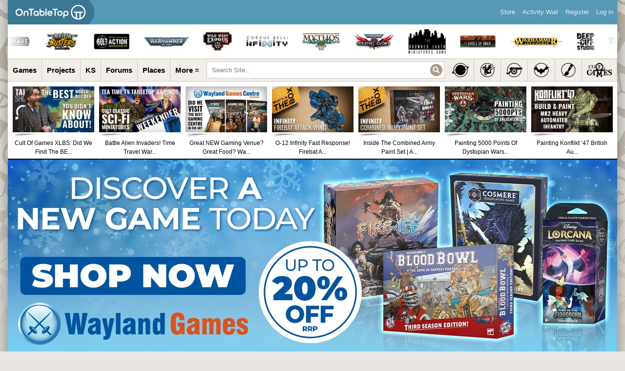

--- FILE ---
content_type: text/html; charset=UTF-8
request_url: https://www.beastsofwar.com/game/labyrinth/?v=reviews&rtype=replayability&ed=all
body_size: 28024
content:
<!DOCTYPE html>
<html xmlns="http://www.w3.org/1999/xhtml" lang="en-US" class="globalbackad">
<head profile="http://gmpg.org/xfn/11">
    <meta http-equiv="X-UA-Compatible" content="IE=edge" />
	<meta name="viewport" content="width=device-width, initial-scale=1">
    <meta http-equiv="Content-Type" content="text/html; charset=UTF-8" />
                                    <meta property="og:image" content="https://images.beastsofwar.com/2018/09/86624686-5b9906342994a-5b9906342998dLabyrinth_Box20Mockup-1019x1030.png.png" />
                <meta name="referrer" content="origin">
    
	<link rel="alternate" type="application/rss+xml" title="OnTableTop &#8211; Home of Beasts of War | Site Wide Activity RSS Feed" href="https://www.beastsofwar.com/activity/feed/" />

    <title>Jim Henson&#8217;s Labyrinth: The Board Game &#8211; OnTableTop &#8211; Home of Beasts of War</title>
<meta name='robots' content='max-image-preview:large' />
	<style>img:is([sizes="auto" i], [sizes^="auto," i]) { contain-intrinsic-size: 3000px 1500px }</style>
	
            <script data-no-defer="1" data-ezscrex="false" data-cfasync="false" data-pagespeed-no-defer data-cookieconsent="ignore">
                var ctPublicFunctions = {"_ajax_nonce":"3c1caa0080","_rest_nonce":"6351015aeb","_ajax_url":"\/wp-admin\/admin-ajax.php","_rest_url":"https:\/\/www.beastsofwar.com\/wp-json\/","data__cookies_type":"alternative","data__ajax_type":"admin_ajax","data__bot_detector_enabled":"0","data__frontend_data_log_enabled":1,"cookiePrefix":"","wprocket_detected":false,"host_url":"www.beastsofwar.com","text__ee_click_to_select":"Click to select the whole data","text__ee_original_email":"The complete one is","text__ee_got_it":"Got it","text__ee_blocked":"Blocked","text__ee_cannot_connect":"Cannot connect","text__ee_cannot_decode":"Can not decode email. Unknown reason","text__ee_email_decoder":"CleanTalk email decoder","text__ee_wait_for_decoding":"The magic is on the way!","text__ee_decoding_process":"Please wait a few seconds while we decode the contact data."}
            </script>
        
            <script data-no-defer="1" data-ezscrex="false" data-cfasync="false" data-pagespeed-no-defer data-cookieconsent="ignore">
                var ctPublic = {"_ajax_nonce":"3c1caa0080","settings__forms__check_internal":"1","settings__forms__check_external":"1","settings__forms__force_protection":"0","settings__forms__search_test":"1","settings__forms__wc_add_to_cart":"0","settings__data__bot_detector_enabled":"0","settings__sfw__anti_crawler":0,"blog_home":"https:\/\/www.beastsofwar.com\/","pixel__setting":"0","pixel__enabled":false,"pixel__url":null,"data__email_check_before_post":"1","data__email_check_exist_post":"1","data__cookies_type":"alternative","data__key_is_ok":true,"data__visible_fields_required":true,"wl_brandname":"Anti-Spam by CleanTalk","wl_brandname_short":"CleanTalk","ct_checkjs_key":1238775497,"emailEncoderPassKey":"e03e108ab802a08a587e6eb82925334c","bot_detector_forms_excluded":"W10=","advancedCacheExists":false,"varnishCacheExists":false,"wc_ajax_add_to_cart":false}
            </script>
        <link rel='dns-prefetch' href='//www.beastsofwar.com' />
<link rel='dns-prefetch' href='//maxcdn.bootstrapcdn.com' />
<link rel="alternate" type="application/rss+xml" title="OnTableTop - Home of Beasts of War &raquo; Jim Henson&#8217;s Labyrinth: The Board Game Comments Feed" href="https://www.beastsofwar.com/game/labyrinth/feed/" />
<script type="text/javascript">
/* <![CDATA[ */
window._wpemojiSettings = {"baseUrl":"https:\/\/s.w.org\/images\/core\/emoji\/15.1.0\/72x72\/","ext":".png","svgUrl":"https:\/\/s.w.org\/images\/core\/emoji\/15.1.0\/svg\/","svgExt":".svg","source":{"concatemoji":"https:\/\/www.beastsofwar.com\/wp-includes\/js\/wp-emoji-release.min.js?ver=6.8.1"}};
/*! This file is auto-generated */
!function(i,n){var o,s,e;function c(e){try{var t={supportTests:e,timestamp:(new Date).valueOf()};sessionStorage.setItem(o,JSON.stringify(t))}catch(e){}}function p(e,t,n){e.clearRect(0,0,e.canvas.width,e.canvas.height),e.fillText(t,0,0);var t=new Uint32Array(e.getImageData(0,0,e.canvas.width,e.canvas.height).data),r=(e.clearRect(0,0,e.canvas.width,e.canvas.height),e.fillText(n,0,0),new Uint32Array(e.getImageData(0,0,e.canvas.width,e.canvas.height).data));return t.every(function(e,t){return e===r[t]})}function u(e,t,n){switch(t){case"flag":return n(e,"\ud83c\udff3\ufe0f\u200d\u26a7\ufe0f","\ud83c\udff3\ufe0f\u200b\u26a7\ufe0f")?!1:!n(e,"\ud83c\uddfa\ud83c\uddf3","\ud83c\uddfa\u200b\ud83c\uddf3")&&!n(e,"\ud83c\udff4\udb40\udc67\udb40\udc62\udb40\udc65\udb40\udc6e\udb40\udc67\udb40\udc7f","\ud83c\udff4\u200b\udb40\udc67\u200b\udb40\udc62\u200b\udb40\udc65\u200b\udb40\udc6e\u200b\udb40\udc67\u200b\udb40\udc7f");case"emoji":return!n(e,"\ud83d\udc26\u200d\ud83d\udd25","\ud83d\udc26\u200b\ud83d\udd25")}return!1}function f(e,t,n){var r="undefined"!=typeof WorkerGlobalScope&&self instanceof WorkerGlobalScope?new OffscreenCanvas(300,150):i.createElement("canvas"),a=r.getContext("2d",{willReadFrequently:!0}),o=(a.textBaseline="top",a.font="600 32px Arial",{});return e.forEach(function(e){o[e]=t(a,e,n)}),o}function t(e){var t=i.createElement("script");t.src=e,t.defer=!0,i.head.appendChild(t)}"undefined"!=typeof Promise&&(o="wpEmojiSettingsSupports",s=["flag","emoji"],n.supports={everything:!0,everythingExceptFlag:!0},e=new Promise(function(e){i.addEventListener("DOMContentLoaded",e,{once:!0})}),new Promise(function(t){var n=function(){try{var e=JSON.parse(sessionStorage.getItem(o));if("object"==typeof e&&"number"==typeof e.timestamp&&(new Date).valueOf()<e.timestamp+604800&&"object"==typeof e.supportTests)return e.supportTests}catch(e){}return null}();if(!n){if("undefined"!=typeof Worker&&"undefined"!=typeof OffscreenCanvas&&"undefined"!=typeof URL&&URL.createObjectURL&&"undefined"!=typeof Blob)try{var e="postMessage("+f.toString()+"("+[JSON.stringify(s),u.toString(),p.toString()].join(",")+"));",r=new Blob([e],{type:"text/javascript"}),a=new Worker(URL.createObjectURL(r),{name:"wpTestEmojiSupports"});return void(a.onmessage=function(e){c(n=e.data),a.terminate(),t(n)})}catch(e){}c(n=f(s,u,p))}t(n)}).then(function(e){for(var t in e)n.supports[t]=e[t],n.supports.everything=n.supports.everything&&n.supports[t],"flag"!==t&&(n.supports.everythingExceptFlag=n.supports.everythingExceptFlag&&n.supports[t]);n.supports.everythingExceptFlag=n.supports.everythingExceptFlag&&!n.supports.flag,n.DOMReady=!1,n.readyCallback=function(){n.DOMReady=!0}}).then(function(){return e}).then(function(){var e;n.supports.everything||(n.readyCallback(),(e=n.source||{}).concatemoji?t(e.concatemoji):e.wpemoji&&e.twemoji&&(t(e.twemoji),t(e.wpemoji)))}))}((window,document),window._wpemojiSettings);
/* ]]> */
</script>
<style id='wp-emoji-styles-inline-css' type='text/css'>

	img.wp-smiley, img.emoji {
		display: inline !important;
		border: none !important;
		box-shadow: none !important;
		height: 1em !important;
		width: 1em !important;
		margin: 0 0.07em !important;
		vertical-align: -0.1em !important;
		background: none !important;
		padding: 0 !important;
	}
</style>
<link rel='stylesheet' id='wp-block-library-css' href='https://www.beastsofwar.com/wp-includes/css/dist/block-library/style.min.css?ver=6.8.1' type='text/css' media='all' />
<style id='classic-theme-styles-inline-css' type='text/css'>
/*! This file is auto-generated */
.wp-block-button__link{color:#fff;background-color:#32373c;border-radius:9999px;box-shadow:none;text-decoration:none;padding:calc(.667em + 2px) calc(1.333em + 2px);font-size:1.125em}.wp-block-file__button{background:#32373c;color:#fff;text-decoration:none}
</style>
<style id='bp-login-form-style-inline-css' type='text/css'>
.widget_bp_core_login_widget .bp-login-widget-user-avatar{float:left}.widget_bp_core_login_widget .bp-login-widget-user-links{margin-left:70px}#bp-login-widget-form label{display:block;font-weight:600;margin:15px 0 5px;width:auto}#bp-login-widget-form input[type=password],#bp-login-widget-form input[type=text]{background-color:#fafafa;border:1px solid #d6d6d6;border-radius:0;font:inherit;font-size:100%;padding:.5em;width:100%}#bp-login-widget-form .bp-login-widget-register-link,#bp-login-widget-form .login-submit{display:inline;width:-moz-fit-content;width:fit-content}#bp-login-widget-form .bp-login-widget-register-link{margin-left:1em}#bp-login-widget-form .bp-login-widget-register-link a{filter:invert(1)}#bp-login-widget-form .bp-login-widget-pwd-link{font-size:80%}

</style>
<style id='bp-member-style-inline-css' type='text/css'>
[data-type="bp/member"] input.components-placeholder__input{border:1px solid #757575;border-radius:2px;flex:1 1 auto;padding:6px 8px}.bp-block-member{position:relative}.bp-block-member .member-content{display:flex}.bp-block-member .user-nicename{display:block}.bp-block-member .user-nicename a{border:none;color:currentColor;text-decoration:none}.bp-block-member .bp-profile-button{width:100%}.bp-block-member .bp-profile-button a.button{bottom:10px;display:inline-block;margin:18px 0 0;position:absolute;right:0}.bp-block-member.has-cover .item-header-avatar,.bp-block-member.has-cover .member-content,.bp-block-member.has-cover .member-description{z-index:2}.bp-block-member.has-cover .member-content,.bp-block-member.has-cover .member-description{padding-top:75px}.bp-block-member.has-cover .bp-member-cover-image{background-color:#c5c5c5;background-position:top;background-repeat:no-repeat;background-size:cover;border:0;display:block;height:150px;left:0;margin:0;padding:0;position:absolute;top:0;width:100%;z-index:1}.bp-block-member img.avatar{height:auto;width:auto}.bp-block-member.avatar-none .item-header-avatar{display:none}.bp-block-member.avatar-none.has-cover{min-height:200px}.bp-block-member.avatar-full{min-height:150px}.bp-block-member.avatar-full .item-header-avatar{width:180px}.bp-block-member.avatar-thumb .member-content{align-items:center;min-height:50px}.bp-block-member.avatar-thumb .item-header-avatar{width:70px}.bp-block-member.avatar-full.has-cover{min-height:300px}.bp-block-member.avatar-full.has-cover .item-header-avatar{width:200px}.bp-block-member.avatar-full.has-cover img.avatar{background:#fffc;border:2px solid #fff;margin-left:20px}.bp-block-member.avatar-thumb.has-cover .item-header-avatar{padding-top:75px}.entry .entry-content .bp-block-member .user-nicename a{border:none;color:currentColor;text-decoration:none}

</style>
<style id='bp-members-style-inline-css' type='text/css'>
[data-type="bp/members"] .components-placeholder.is-appender{min-height:0}[data-type="bp/members"] .components-placeholder.is-appender .components-placeholder__label:empty{display:none}[data-type="bp/members"] .components-placeholder input.components-placeholder__input{border:1px solid #757575;border-radius:2px;flex:1 1 auto;padding:6px 8px}[data-type="bp/members"].avatar-none .member-description{width:calc(100% - 44px)}[data-type="bp/members"].avatar-full .member-description{width:calc(100% - 224px)}[data-type="bp/members"].avatar-thumb .member-description{width:calc(100% - 114px)}[data-type="bp/members"] .member-content{position:relative}[data-type="bp/members"] .member-content .is-right{position:absolute;right:2px;top:2px}[data-type="bp/members"] .columns-2 .member-content .member-description,[data-type="bp/members"] .columns-3 .member-content .member-description,[data-type="bp/members"] .columns-4 .member-content .member-description{padding-left:44px;width:calc(100% - 44px)}[data-type="bp/members"] .columns-3 .is-right{right:-10px}[data-type="bp/members"] .columns-4 .is-right{right:-50px}.bp-block-members.is-grid{display:flex;flex-wrap:wrap;padding:0}.bp-block-members.is-grid .member-content{margin:0 1.25em 1.25em 0;width:100%}@media(min-width:600px){.bp-block-members.columns-2 .member-content{width:calc(50% - .625em)}.bp-block-members.columns-2 .member-content:nth-child(2n){margin-right:0}.bp-block-members.columns-3 .member-content{width:calc(33.33333% - .83333em)}.bp-block-members.columns-3 .member-content:nth-child(3n){margin-right:0}.bp-block-members.columns-4 .member-content{width:calc(25% - .9375em)}.bp-block-members.columns-4 .member-content:nth-child(4n){margin-right:0}}.bp-block-members .member-content{display:flex;flex-direction:column;padding-bottom:1em;text-align:center}.bp-block-members .member-content .item-header-avatar,.bp-block-members .member-content .member-description{width:100%}.bp-block-members .member-content .item-header-avatar{margin:0 auto}.bp-block-members .member-content .item-header-avatar img.avatar{display:inline-block}@media(min-width:600px){.bp-block-members .member-content{flex-direction:row;text-align:left}.bp-block-members .member-content .item-header-avatar,.bp-block-members .member-content .member-description{width:auto}.bp-block-members .member-content .item-header-avatar{margin:0}}.bp-block-members .member-content .user-nicename{display:block}.bp-block-members .member-content .user-nicename a{border:none;color:currentColor;text-decoration:none}.bp-block-members .member-content time{color:#767676;display:block;font-size:80%}.bp-block-members.avatar-none .item-header-avatar{display:none}.bp-block-members.avatar-full{min-height:190px}.bp-block-members.avatar-full .item-header-avatar{width:180px}.bp-block-members.avatar-thumb .member-content{min-height:80px}.bp-block-members.avatar-thumb .item-header-avatar{width:70px}.bp-block-members.columns-2 .member-content,.bp-block-members.columns-3 .member-content,.bp-block-members.columns-4 .member-content{display:block;text-align:center}.bp-block-members.columns-2 .member-content .item-header-avatar,.bp-block-members.columns-3 .member-content .item-header-avatar,.bp-block-members.columns-4 .member-content .item-header-avatar{margin:0 auto}.bp-block-members img.avatar{height:auto;max-width:-moz-fit-content;max-width:fit-content;width:auto}.bp-block-members .member-content.has-activity{align-items:center}.bp-block-members .member-content.has-activity .item-header-avatar{padding-right:1em}.bp-block-members .member-content.has-activity .wp-block-quote{margin-bottom:0;text-align:left}.bp-block-members .member-content.has-activity .wp-block-quote cite a,.entry .entry-content .bp-block-members .user-nicename a{border:none;color:currentColor;text-decoration:none}

</style>
<style id='bp-dynamic-members-style-inline-css' type='text/css'>
.bp-dynamic-block-container .item-options{font-size:.5em;margin:0 0 1em;padding:1em 0}.bp-dynamic-block-container .item-options a.selected{font-weight:600}.bp-dynamic-block-container ul.item-list{list-style:none;margin:1em 0;padding-left:0}.bp-dynamic-block-container ul.item-list li{margin-bottom:1em}.bp-dynamic-block-container ul.item-list li:after,.bp-dynamic-block-container ul.item-list li:before{content:" ";display:table}.bp-dynamic-block-container ul.item-list li:after{clear:both}.bp-dynamic-block-container ul.item-list li .item-avatar{float:left;width:60px}.bp-dynamic-block-container ul.item-list li .item{margin-left:70px}

</style>
<style id='bp-online-members-style-inline-css' type='text/css'>
.widget_bp_core_whos_online_widget .avatar-block,[data-type="bp/online-members"] .avatar-block{display:flex;flex-flow:row wrap}.widget_bp_core_whos_online_widget .avatar-block img,[data-type="bp/online-members"] .avatar-block img{margin:.5em}

</style>
<style id='bp-active-members-style-inline-css' type='text/css'>
.widget_bp_core_recently_active_widget .avatar-block,[data-type="bp/active-members"] .avatar-block{display:flex;flex-flow:row wrap}.widget_bp_core_recently_active_widget .avatar-block img,[data-type="bp/active-members"] .avatar-block img{margin:.5em}

</style>
<style id='bp-latest-activities-style-inline-css' type='text/css'>
.bp-latest-activities .components-flex.components-select-control select[multiple]{height:auto;padding:0 8px}.bp-latest-activities .components-flex.components-select-control select[multiple]+.components-input-control__suffix svg{display:none}.bp-latest-activities-block a,.entry .entry-content .bp-latest-activities-block a{border:none;text-decoration:none}.bp-latest-activities-block .activity-list.item-list blockquote{border:none;padding:0}.bp-latest-activities-block .activity-list.item-list blockquote .activity-item:not(.mini){box-shadow:1px 0 4px #00000026;padding:0 1em;position:relative}.bp-latest-activities-block .activity-list.item-list blockquote .activity-item:not(.mini):after,.bp-latest-activities-block .activity-list.item-list blockquote .activity-item:not(.mini):before{border-color:#0000;border-style:solid;content:"";display:block;height:0;left:15px;position:absolute;width:0}.bp-latest-activities-block .activity-list.item-list blockquote .activity-item:not(.mini):before{border-top-color:#00000026;border-width:9px;bottom:-18px;left:14px}.bp-latest-activities-block .activity-list.item-list blockquote .activity-item:not(.mini):after{border-top-color:#fff;border-width:8px;bottom:-16px}.bp-latest-activities-block .activity-list.item-list blockquote .activity-item.mini .avatar{display:inline-block;height:20px;margin-right:2px;vertical-align:middle;width:20px}.bp-latest-activities-block .activity-list.item-list footer{align-items:center;display:flex}.bp-latest-activities-block .activity-list.item-list footer img.avatar{border:none;display:inline-block;margin-right:.5em}.bp-latest-activities-block .activity-list.item-list footer .activity-time-since{font-size:90%}.bp-latest-activities-block .widget-error{border-left:4px solid #0b80a4;box-shadow:1px 0 4px #00000026}.bp-latest-activities-block .widget-error p{padding:0 1em}

</style>
<style id='bp-friends-style-inline-css' type='text/css'>
.bp-dynamic-block-container .item-options{font-size:.5em;margin:0 0 1em;padding:1em 0}.bp-dynamic-block-container .item-options a.selected{font-weight:600}.bp-dynamic-block-container ul.item-list{list-style:none;margin:1em 0;padding-left:0}.bp-dynamic-block-container ul.item-list li{margin-bottom:1em}.bp-dynamic-block-container ul.item-list li:after,.bp-dynamic-block-container ul.item-list li:before{content:" ";display:table}.bp-dynamic-block-container ul.item-list li:after{clear:both}.bp-dynamic-block-container ul.item-list li .item-avatar{float:left;width:60px}.bp-dynamic-block-container ul.item-list li .item{margin-left:70px}

</style>
<style id='bp-sitewide-notices-style-inline-css' type='text/css'>
.bp-sitewide-notice-block .bp-screen-reader-text,[data-type="bp/sitewide-notices"] .bp-screen-reader-text{border:0;clip:rect(0 0 0 0);height:1px;margin:-1px;overflow:hidden;padding:0;position:absolute;width:1px;word-wrap:normal!important}.bp-sitewide-notice-block [data-bp-tooltip]:after,[data-type="bp/sitewide-notices"] [data-bp-tooltip]:after{background-color:#fff;border:1px solid #737373;border-radius:1px;box-shadow:4px 4px 8px #0003;color:#333;content:attr(data-bp-tooltip);display:none;font-family:Helvetica Neue,Helvetica,Arial,san-serif;font-size:12px;font-weight:400;letter-spacing:normal;line-height:1.25;max-width:200px;opacity:0;padding:5px 8px;pointer-events:none;position:absolute;text-shadow:none;text-transform:none;transform:translateZ(0);transition:all 1.5s ease;visibility:hidden;white-space:nowrap;word-wrap:break-word;z-index:100000}.bp-sitewide-notice-block .bp-tooltip:after,[data-type="bp/sitewide-notices"] .bp-tooltip:after{left:50%;margin-top:7px;top:110%;transform:translate(-50%)}.bp-sitewide-notice-block{border-left:4px solid #ff853c;padding-left:1em;position:relative}.bp-sitewide-notice-block h2:before{background:none;border:none}.bp-sitewide-notice-block .dismiss-notice{background-color:#0000;border:1px solid #ff853c;color:#ff853c;display:block;padding:.2em .5em;position:absolute;right:.5em;top:.5em;width:-moz-fit-content;width:fit-content}.bp-sitewide-notice-block .dismiss-notice:hover{background-color:#ff853c;color:#fff}

</style>
<style id='global-styles-inline-css' type='text/css'>
:root{--wp--preset--aspect-ratio--square: 1;--wp--preset--aspect-ratio--4-3: 4/3;--wp--preset--aspect-ratio--3-4: 3/4;--wp--preset--aspect-ratio--3-2: 3/2;--wp--preset--aspect-ratio--2-3: 2/3;--wp--preset--aspect-ratio--16-9: 16/9;--wp--preset--aspect-ratio--9-16: 9/16;--wp--preset--color--black: #000000;--wp--preset--color--cyan-bluish-gray: #abb8c3;--wp--preset--color--white: #ffffff;--wp--preset--color--pale-pink: #f78da7;--wp--preset--color--vivid-red: #cf2e2e;--wp--preset--color--luminous-vivid-orange: #ff6900;--wp--preset--color--luminous-vivid-amber: #fcb900;--wp--preset--color--light-green-cyan: #7bdcb5;--wp--preset--color--vivid-green-cyan: #00d084;--wp--preset--color--pale-cyan-blue: #8ed1fc;--wp--preset--color--vivid-cyan-blue: #0693e3;--wp--preset--color--vivid-purple: #9b51e0;--wp--preset--gradient--vivid-cyan-blue-to-vivid-purple: linear-gradient(135deg,rgba(6,147,227,1) 0%,rgb(155,81,224) 100%);--wp--preset--gradient--light-green-cyan-to-vivid-green-cyan: linear-gradient(135deg,rgb(122,220,180) 0%,rgb(0,208,130) 100%);--wp--preset--gradient--luminous-vivid-amber-to-luminous-vivid-orange: linear-gradient(135deg,rgba(252,185,0,1) 0%,rgba(255,105,0,1) 100%);--wp--preset--gradient--luminous-vivid-orange-to-vivid-red: linear-gradient(135deg,rgba(255,105,0,1) 0%,rgb(207,46,46) 100%);--wp--preset--gradient--very-light-gray-to-cyan-bluish-gray: linear-gradient(135deg,rgb(238,238,238) 0%,rgb(169,184,195) 100%);--wp--preset--gradient--cool-to-warm-spectrum: linear-gradient(135deg,rgb(74,234,220) 0%,rgb(151,120,209) 20%,rgb(207,42,186) 40%,rgb(238,44,130) 60%,rgb(251,105,98) 80%,rgb(254,248,76) 100%);--wp--preset--gradient--blush-light-purple: linear-gradient(135deg,rgb(255,206,236) 0%,rgb(152,150,240) 100%);--wp--preset--gradient--blush-bordeaux: linear-gradient(135deg,rgb(254,205,165) 0%,rgb(254,45,45) 50%,rgb(107,0,62) 100%);--wp--preset--gradient--luminous-dusk: linear-gradient(135deg,rgb(255,203,112) 0%,rgb(199,81,192) 50%,rgb(65,88,208) 100%);--wp--preset--gradient--pale-ocean: linear-gradient(135deg,rgb(255,245,203) 0%,rgb(182,227,212) 50%,rgb(51,167,181) 100%);--wp--preset--gradient--electric-grass: linear-gradient(135deg,rgb(202,248,128) 0%,rgb(113,206,126) 100%);--wp--preset--gradient--midnight: linear-gradient(135deg,rgb(2,3,129) 0%,rgb(40,116,252) 100%);--wp--preset--font-size--small: 13px;--wp--preset--font-size--medium: 20px;--wp--preset--font-size--large: 36px;--wp--preset--font-size--x-large: 42px;--wp--preset--spacing--20: 0.44rem;--wp--preset--spacing--30: 0.67rem;--wp--preset--spacing--40: 1rem;--wp--preset--spacing--50: 1.5rem;--wp--preset--spacing--60: 2.25rem;--wp--preset--spacing--70: 3.38rem;--wp--preset--spacing--80: 5.06rem;--wp--preset--shadow--natural: 6px 6px 9px rgba(0, 0, 0, 0.2);--wp--preset--shadow--deep: 12px 12px 50px rgba(0, 0, 0, 0.4);--wp--preset--shadow--sharp: 6px 6px 0px rgba(0, 0, 0, 0.2);--wp--preset--shadow--outlined: 6px 6px 0px -3px rgba(255, 255, 255, 1), 6px 6px rgba(0, 0, 0, 1);--wp--preset--shadow--crisp: 6px 6px 0px rgba(0, 0, 0, 1);}:where(.is-layout-flex){gap: 0.5em;}:where(.is-layout-grid){gap: 0.5em;}body .is-layout-flex{display: flex;}.is-layout-flex{flex-wrap: wrap;align-items: center;}.is-layout-flex > :is(*, div){margin: 0;}body .is-layout-grid{display: grid;}.is-layout-grid > :is(*, div){margin: 0;}:where(.wp-block-columns.is-layout-flex){gap: 2em;}:where(.wp-block-columns.is-layout-grid){gap: 2em;}:where(.wp-block-post-template.is-layout-flex){gap: 1.25em;}:where(.wp-block-post-template.is-layout-grid){gap: 1.25em;}.has-black-color{color: var(--wp--preset--color--black) !important;}.has-cyan-bluish-gray-color{color: var(--wp--preset--color--cyan-bluish-gray) !important;}.has-white-color{color: var(--wp--preset--color--white) !important;}.has-pale-pink-color{color: var(--wp--preset--color--pale-pink) !important;}.has-vivid-red-color{color: var(--wp--preset--color--vivid-red) !important;}.has-luminous-vivid-orange-color{color: var(--wp--preset--color--luminous-vivid-orange) !important;}.has-luminous-vivid-amber-color{color: var(--wp--preset--color--luminous-vivid-amber) !important;}.has-light-green-cyan-color{color: var(--wp--preset--color--light-green-cyan) !important;}.has-vivid-green-cyan-color{color: var(--wp--preset--color--vivid-green-cyan) !important;}.has-pale-cyan-blue-color{color: var(--wp--preset--color--pale-cyan-blue) !important;}.has-vivid-cyan-blue-color{color: var(--wp--preset--color--vivid-cyan-blue) !important;}.has-vivid-purple-color{color: var(--wp--preset--color--vivid-purple) !important;}.has-black-background-color{background-color: var(--wp--preset--color--black) !important;}.has-cyan-bluish-gray-background-color{background-color: var(--wp--preset--color--cyan-bluish-gray) !important;}.has-white-background-color{background-color: var(--wp--preset--color--white) !important;}.has-pale-pink-background-color{background-color: var(--wp--preset--color--pale-pink) !important;}.has-vivid-red-background-color{background-color: var(--wp--preset--color--vivid-red) !important;}.has-luminous-vivid-orange-background-color{background-color: var(--wp--preset--color--luminous-vivid-orange) !important;}.has-luminous-vivid-amber-background-color{background-color: var(--wp--preset--color--luminous-vivid-amber) !important;}.has-light-green-cyan-background-color{background-color: var(--wp--preset--color--light-green-cyan) !important;}.has-vivid-green-cyan-background-color{background-color: var(--wp--preset--color--vivid-green-cyan) !important;}.has-pale-cyan-blue-background-color{background-color: var(--wp--preset--color--pale-cyan-blue) !important;}.has-vivid-cyan-blue-background-color{background-color: var(--wp--preset--color--vivid-cyan-blue) !important;}.has-vivid-purple-background-color{background-color: var(--wp--preset--color--vivid-purple) !important;}.has-black-border-color{border-color: var(--wp--preset--color--black) !important;}.has-cyan-bluish-gray-border-color{border-color: var(--wp--preset--color--cyan-bluish-gray) !important;}.has-white-border-color{border-color: var(--wp--preset--color--white) !important;}.has-pale-pink-border-color{border-color: var(--wp--preset--color--pale-pink) !important;}.has-vivid-red-border-color{border-color: var(--wp--preset--color--vivid-red) !important;}.has-luminous-vivid-orange-border-color{border-color: var(--wp--preset--color--luminous-vivid-orange) !important;}.has-luminous-vivid-amber-border-color{border-color: var(--wp--preset--color--luminous-vivid-amber) !important;}.has-light-green-cyan-border-color{border-color: var(--wp--preset--color--light-green-cyan) !important;}.has-vivid-green-cyan-border-color{border-color: var(--wp--preset--color--vivid-green-cyan) !important;}.has-pale-cyan-blue-border-color{border-color: var(--wp--preset--color--pale-cyan-blue) !important;}.has-vivid-cyan-blue-border-color{border-color: var(--wp--preset--color--vivid-cyan-blue) !important;}.has-vivid-purple-border-color{border-color: var(--wp--preset--color--vivid-purple) !important;}.has-vivid-cyan-blue-to-vivid-purple-gradient-background{background: var(--wp--preset--gradient--vivid-cyan-blue-to-vivid-purple) !important;}.has-light-green-cyan-to-vivid-green-cyan-gradient-background{background: var(--wp--preset--gradient--light-green-cyan-to-vivid-green-cyan) !important;}.has-luminous-vivid-amber-to-luminous-vivid-orange-gradient-background{background: var(--wp--preset--gradient--luminous-vivid-amber-to-luminous-vivid-orange) !important;}.has-luminous-vivid-orange-to-vivid-red-gradient-background{background: var(--wp--preset--gradient--luminous-vivid-orange-to-vivid-red) !important;}.has-very-light-gray-to-cyan-bluish-gray-gradient-background{background: var(--wp--preset--gradient--very-light-gray-to-cyan-bluish-gray) !important;}.has-cool-to-warm-spectrum-gradient-background{background: var(--wp--preset--gradient--cool-to-warm-spectrum) !important;}.has-blush-light-purple-gradient-background{background: var(--wp--preset--gradient--blush-light-purple) !important;}.has-blush-bordeaux-gradient-background{background: var(--wp--preset--gradient--blush-bordeaux) !important;}.has-luminous-dusk-gradient-background{background: var(--wp--preset--gradient--luminous-dusk) !important;}.has-pale-ocean-gradient-background{background: var(--wp--preset--gradient--pale-ocean) !important;}.has-electric-grass-gradient-background{background: var(--wp--preset--gradient--electric-grass) !important;}.has-midnight-gradient-background{background: var(--wp--preset--gradient--midnight) !important;}.has-small-font-size{font-size: var(--wp--preset--font-size--small) !important;}.has-medium-font-size{font-size: var(--wp--preset--font-size--medium) !important;}.has-large-font-size{font-size: var(--wp--preset--font-size--large) !important;}.has-x-large-font-size{font-size: var(--wp--preset--font-size--x-large) !important;}
:where(.wp-block-post-template.is-layout-flex){gap: 1.25em;}:where(.wp-block-post-template.is-layout-grid){gap: 1.25em;}
:where(.wp-block-columns.is-layout-flex){gap: 2em;}:where(.wp-block-columns.is-layout-grid){gap: 2em;}
:root :where(.wp-block-pullquote){font-size: 1.5em;line-height: 1.6;}
</style>
<link rel='stylesheet' id='dpa-default-achievements-css' href='https://www.beastsofwar.com/wp-content/plugins/achievements/templates/achievements/css/achievements.css?ver=3.5.1' type='text/css' media='screen' />
<link rel='stylesheet' id='bbp-default-css' href='https://www.beastsofwar.com/wp-content/plugins/bbpress/templates/default/css/bbpress.min.css?ver=2.6.14' type='text/css' media='all' />
<link rel='stylesheet' id='cleantalk-public-css-css' href='https://www.beastsofwar.com/wp-content/plugins/cleantalk-spam-protect/css/cleantalk-public.min.css?ver=6.70.1_1767713958' type='text/css' media='all' />
<link rel='stylesheet' id='cleantalk-email-decoder-css-css' href='https://www.beastsofwar.com/wp-content/plugins/cleantalk-spam-protect/css/cleantalk-email-decoder.min.css?ver=6.70.1_1753964966' type='text/css' media='all' />
<link rel='stylesheet' id='fontawesome-css' href='//maxcdn.bootstrapcdn.com/font-awesome/4.5.0/css/font-awesome.min.css?ver=4.5.0' type='text/css' media='all' />
<link rel='stylesheet' id='buddyboss-media-main-css' href='https://www.beastsofwar.com/wp-content/plugins/buddyboss-media/assets/css/buddyboss-media.min.css?ver=3.2.3' type='text/css' media='all' />
<link rel='stylesheet' id='jquery-fancybox-css' href='https://www.beastsofwar.com/wp-content/plugins/buddyboss-media/assets/vendor/fancybox/jquery.fancybox.css?ver=2.1.5' type='text/css' media='all' />
<link rel='stylesheet' id='hm_bbpuip_lightbox-css' href='https://www.beastsofwar.com/wp-content/plugins/image-upload-for-bbpress-pro/css/lightbox.min.css?ver=6.8.1' type='text/css' media='all' />
<link rel='stylesheet' id='algolia-autocomplete-css' href='https://www.beastsofwar.com/wp-content/plugins/search-by-algolia-instant-relevant-results/includes/../css/algolia-autocomplete.css?ver=2.11.1' type='text/css' media='screen' />
<link rel='stylesheet' id='bow-skin-css' href='https://www.beastsofwar.com/wp-content/themes/bow-4.7/style54.css?ver=6.8.1' type='text/css' media='all' />
<link rel='stylesheet' id='flickity-css-css' href='https://www.beastsofwar.com/wp-content/themes/bow-4.7/_inc/css/flickity.min.css?ver=6.8.1' type='text/css' media='all' />
<link rel='stylesheet' id='ws-plugin--s2member-css' href='https://www.beastsofwar.com/wp-content/plugins/s2member/s2member-o.php?ws_plugin__s2member_css=1&#038;qcABC=1&#038;ver=260101-220925-750068504' type='text/css' media='all' />
<script type="text/javascript" src="https://www.beastsofwar.com/wp-includes/js/jquery/jquery.min.js?ver=3.7.1" id="jquery-core-js"></script>
<script type="text/javascript" src="https://www.beastsofwar.com/wp-includes/js/jquery/jquery-migrate.min.js?ver=3.4.1" id="jquery-migrate-js"></script>
<script type="text/javascript" src="https://www.beastsofwar.com/wp-content/plugins/cleantalk-spam-protect/js/apbct-public-bundle_full-protection_gathering.min.js?ver=6.70.1_1767713958" id="apbct-public-bundle_full-protection_gathering.min-js-js"></script>
<script type="text/javascript" src="https://www.beastsofwar.com/wp-content/themes/bow-4.7/js/bow-admin-bar.js" id="bow-admin-bar-js"></script>
<script type="text/javascript" src="https://www.beastsofwar.com/wp-content/themes/bow-4.7/js/chart_js/Chart.min.js" id="chartjs-js"></script>
<script type="text/javascript" src="https://www.beastsofwar.com/wp-content/themes/bow-4.7/js/jquery/jquery.rwdImageMaps.min.js" id="rwd_image_maps-js"></script>
<script type="text/javascript" src="https://www.beastsofwar.com/wp-content/themes/bow-4.7/js/jquery/jquery.easing.min.js" id="easing_jquery-js"></script>
<script type="text/javascript" src="https://www.beastsofwar.com/wp-content/themes/bow-4.7/js/jquery/jquery.easy-ticker.min.js" id="easy_ticker-js"></script>
<script type="text/javascript" src="https://www.beastsofwar.com/wp-content/themes/bow-4.7/js/flickity.pkgd.min.js" id="flickity-js-js"></script>
<script type="text/javascript" src="https://www.beastsofwar.com/wp-includes/js/jquery/ui/core.min.js?ver=1.13.3" id="jquery-ui-core-js"></script>
<script type="text/javascript" src="https://www.beastsofwar.com/wp-includes/js/jquery/ui/mouse.min.js?ver=1.13.3" id="jquery-ui-mouse-js"></script>
<script type="text/javascript" src="https://www.beastsofwar.com/wp-includes/js/jquery/ui/sortable.min.js?ver=1.13.3" id="jquery-ui-sortable-js"></script>
<script type="text/javascript" src="https://www.beastsofwar.com/wp-includes/js/jquery/ui/resizable.min.js?ver=1.13.3" id="jquery-ui-resizable-js"></script>
<script type="text/javascript" src="https://www.beastsofwar.com/wp-content/plugins/advanced-custom-fields-pro/assets/build/js/acf.min.js?ver=6.7.0.2" id="acf-js"></script>
<script type="text/javascript" src="https://www.beastsofwar.com/wp-includes/js/dist/dom-ready.min.js?ver=f77871ff7694fffea381" id="wp-dom-ready-js"></script>
<script type="text/javascript" src="https://www.beastsofwar.com/wp-includes/js/dist/hooks.min.js?ver=4d63a3d491d11ffd8ac6" id="wp-hooks-js"></script>
<script type="text/javascript" src="https://www.beastsofwar.com/wp-includes/js/dist/i18n.min.js?ver=5e580eb46a90c2b997e6" id="wp-i18n-js"></script>
<script type="text/javascript" id="wp-i18n-js-after">
/* <![CDATA[ */
wp.i18n.setLocaleData( { 'text direction\u0004ltr': [ 'ltr' ] } );
/* ]]> */
</script>
<script type="text/javascript" src="https://www.beastsofwar.com/wp-includes/js/dist/a11y.min.js?ver=3156534cc54473497e14" id="wp-a11y-js"></script>
<script type="text/javascript" src="https://www.beastsofwar.com/wp-content/plugins/advanced-custom-fields-pro/assets/build/js/acf-input.min.js?ver=6.7.0.2" id="acf-input-js"></script>
<script type="text/javascript" src="https://www.beastsofwar.com/wp-content/plugins/buddyboss-media/assets/vendor/photoswipe/klass.min.js?ver=1.0" id="buddyboss-media-klass-js"></script>
<script type="text/javascript" src="https://www.beastsofwar.com/wp-content/plugins/buddyboss-media/assets/vendor/photoswipe/code.photoswipe.jquery-3.0.5.min.js?ver=3.0.5" id="buddyboss-media-popup-js"></script>
<script type="text/javascript" src="https://www.beastsofwar.com/wp-content/plugins/buddyboss-media/assets/vendor/plupload2/moxie.js?ver=1.2.1" id="moxie-js"></script>
<script type="text/javascript" src="https://www.beastsofwar.com/wp-content/plugins/buddyboss-media/assets/vendor/plupload2/plupload.dev.js?ver=2.1.2" id="plupload-js"></script>
<script type="text/javascript" src="https://www.beastsofwar.com/wp-includes/js/underscore.min.js?ver=1.13.7" id="underscore-js"></script>
<script type="text/javascript" id="wp-util-js-extra">
/* <![CDATA[ */
var _wpUtilSettings = {"ajax":{"url":"\/wp-admin\/admin-ajax.php"}};
/* ]]> */
</script>
<script type="text/javascript" src="https://www.beastsofwar.com/wp-includes/js/wp-util.min.js?ver=6.8.1" id="wp-util-js"></script>
<script type="text/javascript" src="https://www.beastsofwar.com/wp-content/plugins/search-by-algolia-instant-relevant-results/includes/../js/algoliasearch/algoliasearch.jquery.min.js?ver=2.11.1" id="algolia-search-js"></script>
<script type="text/javascript" src="https://www.beastsofwar.com/wp-content/plugins/search-by-algolia-instant-relevant-results/includes/../js/autocomplete.js/autocomplete.min.js?ver=2.11.1" id="algolia-autocomplete-js"></script>
<script type="text/javascript" src="https://www.beastsofwar.com/wp-content/plugins/search-by-algolia-instant-relevant-results/includes/../js/autocomplete-noconflict.js?ver=2.11.1" id="algolia-autocomplete-noconflict-js"></script>
<link rel="https://api.w.org/" href="https://www.beastsofwar.com/wp-json/" /><meta name="generator" content="WordPress 6.8.1" />
<link rel="canonical" href="https://www.beastsofwar.com/game/labyrinth/" />
<link rel='shortlink' href='https://www.beastsofwar.com/?p=326967' />
<link rel="alternate" title="oEmbed (JSON)" type="application/json+oembed" href="https://www.beastsofwar.com/wp-json/oembed/1.0/embed?url=https%3A%2F%2Fwww.beastsofwar.com%2Fgame%2Flabyrinth%2F" />
<link rel="alternate" title="oEmbed (XML)" type="text/xml+oembed" href="https://www.beastsofwar.com/wp-json/oembed/1.0/embed?url=https%3A%2F%2Fwww.beastsofwar.com%2Fgame%2Flabyrinth%2F&#038;format=xml" />

	<script type="text/javascript">var ajaxurl = 'https://www.beastsofwar.com/wp-admin/admin-ajax.php';</script>

<script type="text/javascript">var algolia = {"debug":false,"application_id":"U5S9S8SS9Q","search_api_key":"421824ed2f04148bdb8029a95b1e862f","powered_by_enabled":false,"query":"","autocomplete":{"sources":[{"index_id":"posts_game","index_name":"wp_posts_game","label":"Games","admin_name":"Games","position":0,"max_suggestions":3,"tmpl_suggestion":"autocomplete-post-suggestion","enabled":true},{"index_id":"posts_range","index_name":"wp_posts_range","label":"Ranges","admin_name":"Ranges","position":1,"max_suggestions":2,"tmpl_suggestion":"autocomplete-post-suggestion","enabled":true},{"index_id":"posts_post","index_name":"wp_posts_post","label":"Posts","admin_name":"Posts","position":2,"max_suggestions":5,"tmpl_suggestion":"autocomplete-post-suggestion","enabled":true},{"index_id":"posts_company","index_name":"wp_posts_company","label":"Companies","admin_name":"Companies","position":3,"max_suggestions":2,"tmpl_suggestion":"autocomplete-post-suggestion","enabled":true}],"input_selector":"input[name='s']:not('.no-autocomplete')"},"indices":{"searchable_posts":{"name":"wp_searchable_posts","id":"searchable_posts","enabled":true,"replicas":[]},"posts_post":{"name":"wp_posts_post","id":"posts_post","enabled":true,"replicas":[]},"posts_game":{"name":"wp_posts_game","id":"posts_game","enabled":true,"replicas":[]},"posts_range":{"name":"wp_posts_range","id":"posts_range","enabled":true,"replicas":[]},"posts_company":{"name":"wp_posts_company","id":"posts_company","enabled":true,"replicas":[]}}};</script><link rel="icon" href="https://images.beastsofwar.com/2018/10/cropped-OTT-FaviconV2-5bd08d891559e-32x32.png" sizes="32x32" />
<link rel="icon" href="https://images.beastsofwar.com/2018/10/cropped-OTT-FaviconV2-5bd08d891559e-192x192.png" sizes="192x192" />
<link rel="apple-touch-icon" href="https://images.beastsofwar.com/2018/10/cropped-OTT-FaviconV2-5bd08d891559e-180x180.png" />
<meta name="msapplication-TileImage" content="https://images.beastsofwar.com/2018/10/cropped-OTT-FaviconV2-5bd08d891559e-270x270.png" />
<script type="text/html" id="tmpl-autocomplete-header">
  <div class="autocomplete-header">
	<div class="autocomplete-header-title">{{{ data.label }}}</div>
	<div class="clear"></div>
  </div>
</script>

<script type="text/html" id="tmpl-autocomplete-post-suggestion">
  <a class="suggestion-link" href="{{ data.permalink }}" title="{{ data.post_title }}">
	<# if ( data.images.thumbnail ) { #>
	  <img class="suggestion-post-thumbnail" src="{{ data.images.thumbnail.url }}" alt="{{ data.post_title }}">
	  <# } #>
		<div class="suggestion-post-attributes">
		  <span class="suggestion-post-title">{{{ data._highlightResult.post_title.value }}}</span>
		  <# if ( data._snippetResult['content'] ) { #>
			<span class="suggestion-post-content">{{{ data._snippetResult['content'].value }}}</span>
			<# } #>
		</div>
  </a>
</script>

<script type="text/html" id="tmpl-autocomplete-term-suggestion">
  <a class="suggestion-link" href="{{ data.permalink }}" title="{{ data.name }}">
	<svg viewBox="0 0 21 21" width="21" height="21">
	  <svg width="21" height="21" viewBox="0 0 21 21">
		<path
			d="M4.662 8.72l-1.23 1.23c-.682.682-.68 1.792.004 2.477l5.135 5.135c.7.693 1.8.688 2.48.005l1.23-1.23 5.35-5.346c.31-.31.54-.92.51-1.36l-.32-4.29c-.09-1.09-1.05-2.06-2.15-2.14l-4.3-.33c-.43-.03-1.05.2-1.36.51l-.79.8-2.27 2.28-2.28 2.27zm9.826-.98c.69 0 1.25-.56 1.25-1.25s-.56-1.25-1.25-1.25-1.25.56-1.25 1.25.56 1.25 1.25 1.25z"
			fill-rule="evenodd"></path>
	  </svg>
	</svg>
	<span class="suggestion-post-title">{{{ data._highlightResult.name.value }}}</span>
  </a>
</script>

<script type="text/html" id="tmpl-autocomplete-user-suggestion">
  <a class="suggestion-link user-suggestion-link" href="{{ data.posts_url }}" title="{{ data.display_name }}">
	<# if ( data.avatar_url ) { #>
	  <img class="suggestion-user-thumbnail" src="{{ data.avatar_url }}" alt="{{ data.display_name }}">
	  <# } #>

		<span class="suggestion-post-title">{{{ data._highlightResult.display_name.value }}}</span>
  </a>
</script>

<script type="text/html" id="tmpl-autocomplete-footer">
  <div class="autocomplete-footer">
	<div class="autocomplete-footer-branding">
	  <a href="#" class="algolia-powered-by-link" title="Algolia">
		<svg width="130" viewBox="0 0 130 18" xmlns="http://www.w3.org/2000/svg">
		  <title>Search by Algolia</title>
		  <defs>
			<linearGradient x1="-36.868%" y1="134.936%" x2="129.432%" y2="-27.7%" id="a">
			  <stop stop-color="#00AEFF" offset="0%"/>
			  <stop stop-color="#3369E7" offset="100%"/>
			</linearGradient>
		  </defs>
		  <g fill="none" fill-rule="evenodd">
			<path
				d="M59.399.022h13.299a2.372 2.372 0 0 1 2.377 2.364V15.62a2.372 2.372 0 0 1-2.377 2.364H59.399a2.372 2.372 0 0 1-2.377-2.364V2.381A2.368 2.368 0 0 1 59.399.022z"
				fill="url(#a)"/>
			<path
				d="M66.257 4.56c-2.815 0-5.1 2.272-5.1 5.078 0 2.806 2.284 5.072 5.1 5.072 2.815 0 5.1-2.272 5.1-5.078 0-2.806-2.279-5.072-5.1-5.072zm0 8.652c-1.983 0-3.593-1.602-3.593-3.574 0-1.972 1.61-3.574 3.593-3.574 1.983 0 3.593 1.602 3.593 3.574a3.582 3.582 0 0 1-3.593 3.574zm0-6.418v2.664c0 .076.082.131.153.093l2.377-1.226c.055-.027.071-.093.044-.147a2.96 2.96 0 0 0-2.465-1.487c-.055 0-.11.044-.11.104l.001-.001zm-3.33-1.956l-.312-.311a.783.783 0 0 0-1.106 0l-.372.37a.773.773 0 0 0 0 1.101l.307.305c.049.049.121.038.164-.011.181-.245.378-.479.597-.697.225-.223.455-.42.707-.599.055-.033.06-.109.016-.158h-.001zm5.001-.806v-.616a.781.781 0 0 0-.783-.779h-1.824a.78.78 0 0 0-.783.779v.632c0 .071.066.12.137.104a5.736 5.736 0 0 1 1.588-.223c.52 0 1.035.071 1.534.207a.106.106 0 0 0 .131-.104z"
				fill="#FFF"/>
			<path
				d="M102.162 13.762c0 1.455-.372 2.517-1.123 3.193-.75.676-1.895 1.013-3.44 1.013-.564 0-1.736-.109-2.673-.316l.345-1.689c.783.163 1.819.207 2.361.207.86 0 1.473-.174 1.84-.523.367-.349.548-.866.548-1.553v-.349a6.374 6.374 0 0 1-.838.316 4.151 4.151 0 0 1-1.194.158 4.515 4.515 0 0 1-1.616-.278 3.385 3.385 0 0 1-1.254-.817 3.744 3.744 0 0 1-.811-1.351c-.192-.539-.29-1.504-.29-2.212 0-.665.104-1.498.307-2.054a3.925 3.925 0 0 1 .904-1.433 4.124 4.124 0 0 1 1.441-.926 5.31 5.31 0 0 1 1.945-.365c.696 0 1.337.087 1.961.191a15.86 15.86 0 0 1 1.588.332v8.456h-.001zm-5.954-4.206c0 .893.197 1.885.592 2.299.394.414.904.621 1.528.621.34 0 .663-.049.964-.142a2.75 2.75 0 0 0 .734-.332v-5.29a8.531 8.531 0 0 0-1.413-.18c-.778-.022-1.369.294-1.786.801-.411.507-.619 1.395-.619 2.223zm16.12 0c0 .719-.104 1.264-.318 1.858a4.389 4.389 0 0 1-.904 1.52c-.389.42-.854.746-1.402.975-.548.229-1.391.36-1.813.36-.422-.005-1.26-.125-1.802-.36a4.088 4.088 0 0 1-1.397-.975 4.486 4.486 0 0 1-.909-1.52 5.037 5.037 0 0 1-.329-1.858c0-.719.099-1.411.318-1.999.219-.588.526-1.09.92-1.509.394-.42.865-.741 1.402-.97a4.547 4.547 0 0 1 1.786-.338 4.69 4.69 0 0 1 1.791.338c.548.229 1.019.55 1.402.97.389.42.69.921.909 1.509.23.588.345 1.28.345 1.999h.001zm-2.191.005c0-.921-.203-1.689-.597-2.223-.394-.539-.948-.806-1.654-.806-.707 0-1.26.267-1.654.806-.394.539-.586 1.302-.586 2.223 0 .932.197 1.558.592 2.098.394.545.948.812 1.654.812.707 0 1.26-.272 1.654-.812.394-.545.592-1.166.592-2.098h-.001zm6.962 4.707c-3.511.016-3.511-2.822-3.511-3.274L113.583.926l2.142-.338v10.003c0 .256 0 1.88 1.375 1.885v1.792h-.001zm3.774 0h-2.153V5.072l2.153-.338v9.534zm-1.079-10.542c.718 0 1.304-.578 1.304-1.291 0-.714-.581-1.291-1.304-1.291-.723 0-1.304.578-1.304 1.291 0 .714.586 1.291 1.304 1.291zm6.431 1.013c.707 0 1.304.087 1.786.262.482.174.871.42 1.156.73.285.311.488.735.608 1.182.126.447.186.937.186 1.476v5.481a25.24 25.24 0 0 1-1.495.251c-.668.098-1.419.147-2.251.147a6.829 6.829 0 0 1-1.517-.158 3.213 3.213 0 0 1-1.178-.507 2.455 2.455 0 0 1-.761-.904c-.181-.37-.274-.893-.274-1.438 0-.523.104-.855.307-1.215.208-.36.487-.654.838-.883a3.609 3.609 0 0 1 1.227-.49 7.073 7.073 0 0 1 2.202-.103c.263.027.537.076.833.147v-.349c0-.245-.027-.479-.088-.697a1.486 1.486 0 0 0-.307-.583c-.148-.169-.34-.3-.581-.392a2.536 2.536 0 0 0-.915-.163c-.493 0-.942.06-1.353.131-.411.071-.75.153-1.008.245l-.257-1.749c.268-.093.668-.185 1.183-.278a9.335 9.335 0 0 1 1.66-.142l-.001-.001zm.181 7.731c.657 0 1.145-.038 1.484-.104v-2.168a5.097 5.097 0 0 0-1.978-.104c-.241.033-.46.098-.652.191a1.167 1.167 0 0 0-.466.392c-.121.169-.175.267-.175.523 0 .501.175.79.493.981.323.196.75.289 1.293.289h.001zM84.109 4.794c.707 0 1.304.087 1.786.262.482.174.871.42 1.156.73.29.316.487.735.608 1.182.126.447.186.937.186 1.476v5.481a25.24 25.24 0 0 1-1.495.251c-.668.098-1.419.147-2.251.147a6.829 6.829 0 0 1-1.517-.158 3.213 3.213 0 0 1-1.178-.507 2.455 2.455 0 0 1-.761-.904c-.181-.37-.274-.893-.274-1.438 0-.523.104-.855.307-1.215.208-.36.487-.654.838-.883a3.609 3.609 0 0 1 1.227-.49 7.073 7.073 0 0 1 2.202-.103c.257.027.537.076.833.147v-.349c0-.245-.027-.479-.088-.697a1.486 1.486 0 0 0-.307-.583c-.148-.169-.34-.3-.581-.392a2.536 2.536 0 0 0-.915-.163c-.493 0-.942.06-1.353.131-.411.071-.75.153-1.008.245l-.257-1.749c.268-.093.668-.185 1.183-.278a8.89 8.89 0 0 1 1.66-.142l-.001-.001zm.186 7.736c.657 0 1.145-.038 1.484-.104v-2.168a5.097 5.097 0 0 0-1.978-.104c-.241.033-.46.098-.652.191a1.167 1.167 0 0 0-.466.392c-.121.169-.175.267-.175.523 0 .501.175.79.493.981.318.191.75.289 1.293.289h.001zm8.682 1.738c-3.511.016-3.511-2.822-3.511-3.274L89.461.926l2.142-.338v10.003c0 .256 0 1.88 1.375 1.885v1.792h-.001z"
				fill="#182359"/>
			<path
				d="M5.027 11.025c0 .698-.252 1.246-.757 1.644-.505.397-1.201.596-2.089.596-.888 0-1.615-.138-2.181-.414v-1.214c.358.168.739.301 1.141.397.403.097.778.145 1.125.145.508 0 .884-.097 1.125-.29a.945.945 0 0 0 .363-.779.978.978 0 0 0-.333-.747c-.222-.204-.68-.446-1.375-.725-.716-.29-1.221-.621-1.515-.994-.294-.372-.44-.82-.44-1.343 0-.655.233-1.171.698-1.547.466-.376 1.09-.564 1.875-.564.752 0 1.5.165 2.245.494l-.408 1.047c-.698-.294-1.321-.44-1.869-.44-.415 0-.73.09-.945.271a.89.89 0 0 0-.322.717c0 .204.043.379.129.524.086.145.227.282.424.411.197.129.551.299 1.063.51.577.24.999.464 1.268.671.269.208.466.442.591.704.125.261.188.569.188.924l-.001.002zm3.98 2.24c-.924 0-1.646-.269-2.167-.808-.521-.539-.782-1.281-.782-2.226 0-.97.242-1.733.725-2.288.483-.555 1.148-.833 1.993-.833.784 0 1.404.238 1.858.714.455.476.682 1.132.682 1.966v.682H7.357c.018.577.174 1.02.467 1.329.294.31.707.465 1.241.465.351 0 .678-.033.98-.099a5.1 5.1 0 0 0 .975-.33v1.026a3.865 3.865 0 0 1-.935.312 5.723 5.723 0 0 1-1.08.091l.002-.001zm-.231-5.199c-.401 0-.722.127-.964.381s-.386.625-.432 1.112h2.696c-.007-.491-.125-.862-.354-1.115-.229-.252-.544-.379-.945-.379l-.001.001zm7.692 5.092l-.252-.827h-.043c-.286.362-.575.608-.865.739-.29.131-.662.196-1.117.196-.584 0-1.039-.158-1.367-.473-.328-.315-.491-.761-.491-1.337 0-.612.227-1.074.682-1.386.455-.312 1.148-.482 2.079-.51l1.026-.032v-.317c0-.38-.089-.663-.266-.851-.177-.188-.452-.282-.824-.282-.304 0-.596.045-.876.134a6.68 6.68 0 0 0-.806.317l-.408-.902a4.414 4.414 0 0 1 1.058-.384 4.856 4.856 0 0 1 1.085-.132c.756 0 1.326.165 1.711.494.385.329.577.847.577 1.552v4.002h-.902l-.001-.001zm-1.88-.859c.458 0 .826-.128 1.104-.384.278-.256.416-.615.416-1.077v-.516l-.763.032c-.594.021-1.027.121-1.297.298s-.406.448-.406.814c0 .265.079.47.236.615.158.145.394.218.709.218h.001zm7.557-5.189c.254 0 .464.018.628.054l-.124 1.176a2.383 2.383 0 0 0-.559-.064c-.505 0-.914.165-1.227.494-.313.329-.47.757-.47 1.284v3.105h-1.262V7.218h.988l.167 1.047h.064c.197-.354.454-.636.771-.843a1.83 1.83 0 0 1 1.023-.312h.001zm4.125 6.155c-.899 0-1.582-.262-2.049-.787-.467-.525-.701-1.277-.701-2.259 0-.999.244-1.767.733-2.304.489-.537 1.195-.806 2.119-.806.627 0 1.191.116 1.692.349l-.381 1.015c-.534-.208-.974-.312-1.321-.312-1.028 0-1.542.682-1.542 2.046 0 .666.128 1.166.384 1.501.256.335.631.502 1.125.502a3.23 3.23 0 0 0 1.595-.419v1.101a2.53 2.53 0 0 1-.722.285 4.356 4.356 0 0 1-.932.086v.002zm8.277-.107h-1.268V9.506c0-.458-.092-.8-.277-1.026-.184-.226-.477-.338-.878-.338-.53 0-.919.158-1.168.475-.249.317-.373.848-.373 1.593v2.949h-1.262V4.801h1.262v2.122c0 .34-.021.704-.064 1.09h.081a1.76 1.76 0 0 1 .717-.666c.306-.158.663-.236 1.072-.236 1.439 0 2.159.725 2.159 2.175v3.873l-.001-.001zm7.649-6.048c.741 0 1.319.269 1.732.806.414.537.62 1.291.62 2.261 0 .974-.209 1.732-.628 2.275-.419.542-1.001.814-1.746.814-.752 0-1.336-.27-1.751-.811h-.086l-.231.704h-.945V4.801h1.262v1.987l-.021.655-.032.553h.054c.401-.591.992-.886 1.772-.886zm-.328 1.031c-.508 0-.875.149-1.098.448-.224.299-.339.799-.346 1.501v.086c0 .723.115 1.247.344 1.571.229.324.603.486 1.123.486.448 0 .787-.177 1.018-.532.231-.354.346-.867.346-1.536 0-1.35-.462-2.025-1.386-2.025l-.001.001zm3.244-.924h1.375l1.209 3.368c.183.48.304.931.365 1.354h.043c.032-.197.091-.436.177-.717.086-.281.541-1.616 1.364-4.004h1.364l-2.541 6.73c-.462 1.235-1.232 1.853-2.31 1.853-.279 0-.551-.03-.816-.091v-.999c.19.043.406.064.65.064.609 0 1.037-.353 1.284-1.058l.22-.559-2.385-5.941h.001z"
				fill="#1D3657"/>
		  </g>
		</svg>
	  </a>
	</div>
  </div>
</script>

<script type="text/html" id="tmpl-autocomplete-empty">
  <div class="autocomplete-empty">
	  No results matched your query 	<span class="empty-query">"{{ data.query }}"</span>
  </div>
</script>

<script type="text/javascript">
  jQuery(function () {
	/* init Algolia client */
	var client = algoliasearch(algolia.application_id, algolia.search_api_key);

	/* setup default sources */
	var sources = [];
	jQuery.each(algolia.autocomplete.sources, function (i, config) {
	  var suggestion_template = wp.template(config['tmpl_suggestion']);
	  sources.push({
		source: algoliaAutocomplete.sources.hits(client.initIndex(config['index_name']), {
		  hitsPerPage: config['max_suggestions'],
		  attributesToSnippet: [
			'content:10'
		  ],
		  highlightPreTag: '__ais-highlight__',
		  highlightPostTag: '__/ais-highlight__'
		}),
		templates: {
		  header: function () {
			return wp.template('autocomplete-header')({
			  label: _.escape(config['label'])
			});
		  },
		  suggestion: function (hit) {
      if(hit.escaped === true) {
        return suggestion_template(hit);
      }
      hit.escaped = true;

			for (var key in hit._highlightResult) {
			  /* We do not deal with arrays. */
			  if (typeof hit._highlightResult[key].value !== 'string') {
				continue;
			  }
			  hit._highlightResult[key].value = _.escape(hit._highlightResult[key].value);
			  hit._highlightResult[key].value = hit._highlightResult[key].value.replace(/__ais-highlight__/g, '<em>').replace(/__\/ais-highlight__/g, '</em>');
			}

			for (var key in hit._snippetResult) {
			  /* We do not deal with arrays. */
			  if (typeof hit._snippetResult[key].value !== 'string') {
				continue;
			  }

			  hit._snippetResult[key].value = _.escape(hit._snippetResult[key].value);
			  hit._snippetResult[key].value = hit._snippetResult[key].value.replace(/__ais-highlight__/g, '<em>').replace(/__\/ais-highlight__/g, '</em>');
			}

			return suggestion_template(hit);
		  }
		}
	  });

	});

	/* Setup dropdown menus */
	jQuery(algolia.autocomplete.input_selector).each(function (i) {
	  var $searchInput = jQuery(this);

	  var config = {
		debug: algolia.debug,
		hint: false,
		openOnFocus: true,
		appendTo: 'body',
		templates: {
		  empty: wp.template('autocomplete-empty')
		}
	  };

	  if (algolia.powered_by_enabled) {
		config.templates.footer = wp.template('autocomplete-footer');
	  }

	  /* Instantiate autocomplete.js */
	  var autocomplete = algoliaAutocomplete($searchInput[0], config, sources)
	  .on('autocomplete:selected', function (e, suggestion) {
		/* Redirect the user when we detect a suggestion selection. */
		window.location.href = suggestion.permalink;
	  });

	  /* Force the dropdown to be re-drawn on scroll to handle fixed containers. */
	  jQuery(window).scroll(function() {
		if(autocomplete.autocomplete.getWrapper().style.display === "block") {
		  autocomplete.autocomplete.close();
		  autocomplete.autocomplete.open();
		}
	  });
	});

	jQuery(document).on("click", ".algolia-powered-by-link", function (e) {
	  e.preventDefault();
	  window.location = "https://www.algolia.com/?utm_source=WordPress&utm_medium=extension&utm_content=" + window.location.hostname + "&utm_campaign=poweredby";
	});
  });
</script>
	<link href="https://fonts.googleapis.com/css?family=Source+Sans+Pro" rel="stylesheet">
	<link href="https://fonts.googleapis.com/css?family=Oswald" rel="stylesheet">
        
	<!-- CAN THIS BE MOVED TO FOOTER? -->
    <!-- Chang URLs to wherever Video.js files will be hosted -->
    <link href="//www.beastsofwar.com/video-js/video-js.css" rel="stylesheet" type="text/css">
    <!-- video.js must be in the <head> for older IEs to work. -->
    <script src="//www.beastsofwar.com/video-js/video.js"></script>
    <!-- Unless using the CDN hosted version, update the URL to the Flash SWF -->
    <script>
        videojs.options.flash.swf = "/video-js/video-js.swf";
    </script>
                                                            
    <script type='text/javascript' src='//platform-api.sharethis.com/js/sharethis.js#property=5ab5295ee1c15f0012f3168b&product=inline-share-buttons' async='async'></script>
                                                         
    <title> &raquo; Jim Henson&#8217;s Labyrinth: The Board Game</title>

                                                            
    <!-- Put the following javascript before the closing </head> tag. -->
    <link rel="stylesheet" media="only screen and (max-device-width: 1024px)" href="https://www.beastsofwar.com/wp-content/themes/bow-4.7/_inc/css/ipad.css" type="text/css" />
                                                                                                                                                 
        <link rel="alternate" type="application/rss+xml" title="OnTableTop &#8211; Home of Beasts of War Blog Posts RSS Feed" href="https://www.beastsofwar.com/feed/"/>
    <link rel="alternate" type="application/atom+xml" title="OnTableTop &#8211; Home of Beasts of War Blog Posts Atom Feed" href="https://www.beastsofwar.com/feed/atom/"/>
    <link rel="pingback" href="https://www.beastsofwar.com/xmlrpc.php"/>
	
	<script async='async' src='https://www.googletagservices.com/tag/js/gpt.js'></script>
    <script>
      var googletag = googletag || {};
      googletag.cmd = googletag.cmd || [];
    </script>

    <script>
        // GPT slots
        var gptAdSlots = [];
        googletag.cmd.push(function() {

            // Define a size mapping object. The first parameter to addSize is
            // a viewport size, while the second is a list of allowed ad sizes.
                        
            // Home Page Wide Ads
            var mapping_a = googletag.sizeMapping().
               addSize([0, 0], [290, 253]). // Mobile
               addSize([529, 200], [500, 82]). // Small 
               addSize([768, 200], [738, 121]). // Medium                                           
               addSize([1024, 200], [994, 163]). // Large
               addSize([1280, 200], [1218, 200]). // Extra Large
               build();
            
            // Other Wide Ads
            var mapping_b = googletag.sizeMapping().
               addSize([0, 0], [290, 253]). // Mobile
               addSize([529, 200], [500, 82]). // Small 
               addSize([768, 200], [738, 121]). // Medium          
               addSize([1280, 200], [969, 159]). // Large
               build();
            

            // Define the GPT slot                                                    
            googletag.defineSlot('/9092037/nexthp1', [[500, 82], [1218, 200], [290, 253], [994, 163], [738, 121]], 'div-gpt-ad-1526401347841-0').
               defineSizeMapping(mapping_a).
               addService(googletag.pubads());
            googletag.defineSlot('/9092037/nexthp2', [[500, 82], [1218, 200], [290, 253], [994, 163], [738, 121]], 'div-gpt-ad-1526401347841-1').
               defineSizeMapping(mapping_a).
               addService(googletag.pubads());                                                     
            googletag.defineSlot('/9092037/nextsp1', [[738, 121], [969, 159], [500,  82], [290, 253]], 'div-gpt-ad-1528805505081-0').
               defineSizeMapping(mapping_b).
               addService(googletag.pubads());
               googletag.pubads().setTargeting("test","responsive");

            // Define the GPT slot
			
			googletag.defineSlot('/9092037/SideNavTop', [225, 340], 'div-gpt-ad-1528822176185-0').addService(googletag.pubads());
			
            googletag.defineSlot('/9092037/MegaBadgeContent', [300, 262], 'div-gpt-ad-1526282119664-0').addService(googletag.pubads());
            googletag.defineSlot('/9092037/MegaBadgeContent2', [300, 262], 'div-gpt-ad-1526282119664-1').addService(googletag.pubads());
            googletag.defineSlot('/9092037/MegaBadgeContent3', [300, 262], 'div-gpt-ad-1526282119664-2').addService(googletag.pubads());
            googletag.defineSlot('/9092037/MegaBadgeContent4', [300, 262], 'div-gpt-ad-1526282119664-3').addService(googletag.pubads());
            googletag.defineSlot('/9092037/MegaBadgeContent5', [300, 262], 'div-gpt-ad-1526282119664-4').addService(googletag.pubads());
            googletag.defineSlot('/9092037/MegaBadgeContent6', [300, 262], 'div-gpt-ad-1526282119664-5').addService(googletag.pubads());

            googletag.defineSlot('/9092037/BadgeBarUnit1', [117, 102], 'div-gpt-ad-1526292949965-0').addService(googletag.pubads());
            googletag.defineSlot('/9092037/BadgeBarUnit10', [117, 102], 'div-gpt-ad-1526292949965-1').addService(googletag.pubads());
            googletag.defineSlot('/9092037/BadgeBarUnit2', [117, 102], 'div-gpt-ad-1526292949965-2').addService(googletag.pubads());
            googletag.defineSlot('/9092037/BadgeBarUnit3', [117, 102], 'div-gpt-ad-1526292949965-3').addService(googletag.pubads());
            googletag.defineSlot('/9092037/BadgeBarUnit4', [117, 102], 'div-gpt-ad-1526292949965-4').addService(googletag.pubads());
            googletag.defineSlot('/9092037/BadgeBarUnit5', [117, 102], 'div-gpt-ad-1526292949965-5').addService(googletag.pubads());
            googletag.defineSlot('/9092037/BadgeBarUnit6', [117, 102], 'div-gpt-ad-1526292949965-6').addService(googletag.pubads());
            googletag.defineSlot('/9092037/BadgeBarUnit7', [117, 102], 'div-gpt-ad-1526292949965-7').addService(googletag.pubads());
            googletag.defineSlot('/9092037/BadgeBarUnit8', [117, 102], 'div-gpt-ad-1526292949965-8').addService(googletag.pubads());
            googletag.defineSlot('/9092037/BadgeBarUnit9', [117, 102], 'div-gpt-ad-1526292949965-9').addService(googletag.pubads());

            googletag.defineSlot('/9092037/BadgeBarUnit11', [117, 102], 'div-gpt-ad-1526293399971-0').addService(googletag.pubads());
            googletag.defineSlot('/9092037/BadgeBarUnit12', [117, 102], 'div-gpt-ad-1526293399971-1').addService(googletag.pubads());
            googletag.defineSlot('/9092037/BadgeBarUnit13', [117, 102], 'div-gpt-ad-1526293399971-2').addService(googletag.pubads());
            googletag.defineSlot('/9092037/BadgeBarUnit14', [117, 102], 'div-gpt-ad-1526293399971-3').addService(googletag.pubads());
            googletag.defineSlot('/9092037/BadgeBarUnit15', [117, 102], 'div-gpt-ad-1526293399971-4').addService(googletag.pubads());
            googletag.defineSlot('/9092037/BadgeBarUnit16', [117, 102], 'div-gpt-ad-1526293399971-5').addService(googletag.pubads());
            googletag.defineSlot('/9092037/BadgeBarUnit17', [117, 102], 'div-gpt-ad-1526293399971-6').addService(googletag.pubads());
            googletag.defineSlot('/9092037/BadgeBarUnit18', [117, 102], 'div-gpt-ad-1526293399971-7').addService(googletag.pubads());

            googletag.defineSlot('/9092037/BadgeBarUnit19', [117, 102], 'div-gpt-ad-1526541784599-0').addService(googletag.pubads());
            googletag.defineSlot('/9092037/BadgeBarUnit20', [117, 102], 'div-gpt-ad-1526541784599-1').addService(googletag.pubads());
            googletag.defineSlot('/9092037/BadgeBarUnit21', [117, 102], 'div-gpt-ad-1526541784599-2').addService(googletag.pubads());
            googletag.defineSlot('/9092037/BadgeBarUnit22', [117, 102], 'div-gpt-ad-1526541784599-3').addService(googletag.pubads());
            googletag.defineSlot('/9092037/BadgeBarUnit23', [117, 102], 'div-gpt-ad-1526541784599-4').addService(googletag.pubads());
            googletag.defineSlot('/9092037/BadgeBarUnit24', [117, 102], 'div-gpt-ad-1526541784599-5').addService(googletag.pubads());
            googletag.defineSlot('/9092037/BadgeBarUnit25', [117, 102], 'div-gpt-ad-1526541784599-6').addService(googletag.pubads());
            googletag.defineSlot('/9092037/BadgeBarUnit26', [117, 102], 'div-gpt-ad-1526541784599-7').addService(googletag.pubads());
            googletag.defineSlot('/9092037/BadgeBarUnit27', [117, 102], 'div-gpt-ad-1526541784599-8').addService(googletag.pubads());
            googletag.defineSlot('/9092037/BadgeBarUnit28', [117, 102], 'div-gpt-ad-1526541784599-9').addService(googletag.pubads());
			
			
            googletag.pubads().enableSingleRequest();
            googletag.pubads().collapseEmptyDivs();

            //googletag.pubads().setTargeting("test","responsive");
            //setInterval(function(){googletag.pubads().refresh([gptAdSlots[0]]);}, 5000);

            // Start ad fetching
            googletag.enableServices();
        });
    </script>
</head>
<body class="bp-legacy wp-singular game-template-default single single-game postid-326967 wp-theme-bow-47 buddyboss-media-has-photos-type" id="bp-default" style="background-color:">



<div class="page-centering">


    <!-- NOT Logged In -->
    <div id="ourbow-adminbar" class="">
        <a class="screen-reader-shortcut" href="#wp-toolbar" tabindex="1">Skip to toolbar</a>
        <div class="quicklinks" id="wp-toolbar" role="navigation" aria-label="Toolbar" tabindex="0">
            <ul id="bow-admin-bar-top-secondary" class="bow-ab-top-secondary bow-ab-top-menu">
                <li id="bow-admin-bar-bp-login-right">
                    <a class="bow-ab-item" href="https://www.beastsofwar.com/wp-login.php?redirect_to=https%3A%2F%2Fwww.beastsofwar.com%2Fgame%2Flabyrinth%2F%3Fv%3Dreviews%26rtype%3Dreplayability%26ed%3Dall">Log in</a>
                </li>
                <li id="bow-admin-bar-bp-register-right">
                    <a class="bow-ab-item" href="https://www.beastsofwar.com/join-beasts-of-war/">Register</a>	
                </li>
                <li id="bow-admin-bar-activity">
                    <a class="bow-ab-item" href="/activity/">Activity Wall</a>		
                </li>
                                <li id="bow-admin-bar-activity">
                    <a class="bow-ab-item" href="https://www.waylandgames.co.uk/" target="_blank">Store</a>
                </li>
                        </ul>
            <ul id="bow-admin-bar-root-default" class="bow-ab-top-menu">
                <li id="bow-admin-bar-bow-logo" class="bow-logo">
                    <a class="bow-ab-item" href="/" title="OnTableTop"><span>OnTableTop</span></a>		
                </li>
            </ul>			
        </div>
    </div>


<div id="ourbow-adminbar-space"> </div>


<div class="hub-band">
    <div class="hub-slider-grad-left"> </div>
    <div class="hub-slider-grad-right"> </div>

    <div class="hub-slider" data-flickity='{ "lazyLoad": 13, "freeScroll": true, "wrapAround": true, "pageDots": false, "prevNextButtons": false, "groupCells": 7, "autoPlay": true }'>
		                            <a href="https://www.beastsofwar.com/company/wargames-atlantic/" title="Visit the Wargames Atlantic Hub"><img class="hub-slider-logo" data-flickity-lazyload="https://www.beastsofwar.com/wp-content/themes/bow-4.7/_inc/images/hub-slider/wargames-atlantic-hub-slider.jpg"/></a>
                                                <a href="https://www.beastsofwar.com/game/successors/" title="Visit the Successors Hub"><img class="hub-slider-logo" data-flickity-lazyload="https://www.beastsofwar.com/wp-content/themes/bow-4.7/_inc/images/hub-slider/successors-hub-slider-logo.jpg"/></a>
                                                <a href="https://www.beastsofwar.com/game/time-of-legends-joan-of-arc/" title="Visit the Time of Legends: Joan of Arc Hub"><img class="hub-slider-logo" data-flickity-lazyload="https://www.beastsofwar.com/wp-content/themes/bow-4.7/_inc/images/hub-slider/joan-of-arc-hub-slider.jpg"/></a>
                                                <a href="https://www.beastsofwar.com/game/wild-assent/" title="Visit the Wild Assent Hub"><img class="hub-slider-logo" data-flickity-lazyload="https://www.beastsofwar.com/wp-content/themes/bow-4.7/_inc/images/hub-slider/wild-assent-hub-slider.jpg"/></a>
                                                <a href="https://www.beastsofwar.com/game/stargrave/" title="Visit the Stargrave Hub"><img class="hub-slider-logo" data-flickity-lazyload="https://www.beastsofwar.com/wp-content/themes/bow-4.7/_inc/images/hub-slider/stargrave-hub-sider.jpg"/></a>
                                                <a href="https://www.beastsofwar.com/game/reichbusters-projekt-vril/" title="Visit the Reichbusters: Projekt Vril Hub"><img class="hub-slider-logo" data-flickity-lazyload="https://www.beastsofwar.com/wp-content/themes/bow-4.7/_inc/images/hub-slider/reichbusters-hub-slider.jpg"/></a>
                                                                    <a href="https://www.beastsofwar.com/game/bolt-action/" title="Visit the Bolt Action Hub"><img class="hub-slider-logo" data-flickity-lazyload="https://www.beastsofwar.com/wp-content/themes/bow-4.7/_inc/images/hub-slider/bolt-action-hub-slider.jpg"/></a>
                                                <a href="https://www.beastsofwar.com/game/warhammer-40k/" title="Visit the Warhammer 40,000 Hub"><img class="hub-slider-logo" data-flickity-lazyload="https://www.beastsofwar.com/wp-content/themes/bow-4.7/_inc/images/hub-slider/warhammer-40k-hub-slider.jpg"/></a>
                                                <a href="https://www.beastsofwar.com/game/wild-west-exodus/" title="Visit the Wild Wets Exodus Hub"><img class="hub-slider-logo" data-flickity-lazyload="https://www.beastsofwar.com/wp-content/themes/bow-4.7/_inc/images/hub-slider/wild-west-exodus-hub-slider.jpg"/></a>
                                                <a href="https://www.beastsofwar.com/game/infinity/" title="Visit the Corvus Belli Infinity Hub"><img class="hub-slider-logo" data-flickity-lazyload="https://www.beastsofwar.com/wp-content/themes/bow-4.7/_inc/images/hub-slider/infinity-hub-slider.jpg"/></a>
                                                <a href="https://www.beastsofwar.com/game/mythos/" title="Visit the Mythos Hub"><img class="hub-slider-logo" data-flickity-lazyload="https://www.beastsofwar.com/wp-content/themes/bow-4.7/_inc/images/hub-slider/mythos-hub-slider.jpg"/></a>
                                                <a href="https://www.beastsofwar.com/game/wrath-glory/" title="Visit the Warhammer 40,000 Roleplay Wrath & Glory Hub"><img class="hub-slider-logo" data-flickity-lazyload="https://www.beastsofwar.com/wp-content/themes/bow-4.7/_inc/images/hub-slider/wrath-and-glory-hub-slider.jpg"/></a>
                                                <a href="https://www.beastsofwar.com/game/the-drowned-earth/" title="Visit the The Drowned Earth Miniatures Game Hub"><img class="hub-slider-logo" data-flickity-lazyload="https://www.beastsofwar.com/wp-content/themes/bow-4.7/_inc/images/hub-slider/the-drowned-earth-hub-silder.jpg"/></a>
                                                <a href="https://www.beastsofwar.com/game/flames-of-war/" title="Visit the Flames of War: The World War II Miniatures Game Hub"><img class="hub-slider-logo" data-flickity-lazyload="https://www.beastsofwar.com/wp-content/themes/bow-4.7/_inc/images/hub-slider/flames-of-war-hub-slider.jpg"/></a>
                                                <a href="https://www.beastsofwar.com/game/age-of-sigmar/" title="Visit the Warhammer: Age of Sigmar Hub"><img class="hub-slider-logo" data-flickity-lazyload="https://www.beastsofwar.com/wp-content/themes/bow-4.7/_inc/images/hub-slider/age-of-sigmar-hub-slider.jpg"/></a>
                                                <a href="https://www.beastsofwar.com/company/deep-cut-studio/" title="Visit the Deep-Cut Studio Hub"><img class="hub-slider-logo" data-flickity-lazyload="https://www.beastsofwar.com/wp-content/themes/bow-4.7/_inc/images/hub-slider/deep-cut-studio-hub-slider.jpg"/></a>
                                                <a href="https://www.beastsofwar.com/game/frostgrave/" title="Visit the Frostgrave Hub"><img class="hub-slider-logo" data-flickity-lazyload="https://www.beastsofwar.com/wp-content/themes/bow-4.7/_inc/images/hub-slider/frostgrave-hub-slider.jpg"/></a>
                                                <a href="https://www.beastsofwar.com/game/oathmark-battles-of-the-lost-age/" title="Visit the Oathmark: Battles Of The Lost Age Hub"><img class="hub-slider-logo" data-flickity-lazyload="https://www.beastsofwar.com/wp-content/themes/bow-4.7/_inc/images/hub-slider/oathmark-hub-slider.jpg"/></a>
                                                <a href="https://www.beastsofwar.com/game/dystopian-wars/" title="Visit the Dystopian Wars Hub"><img class="hub-slider-logo" data-flickity-lazyload="https://www.beastsofwar.com/wp-content/themes/bow-4.7/_inc/images/hub-slider/dystopian-wars-hub-slider.jpg"/></a>
                                                <a href="https://www.beastsofwar.com/game/conquest-the-last-argument-of-kings/" title="Visit the Para Bellum's Conquest Hub"><img class="hub-slider-logo" data-flickity-lazyload="https://www.beastsofwar.com/wp-content/themes/bow-4.7/_inc/images/hub-slider/conquest-hub-slider.jpg"/></a>
                                                <a href="https://www.beastsofwar.com/company/loke-battlemats/" title="Visit the Loke BattleMats Hub"><img class="hub-slider-logo" data-flickity-lazyload="https://www.beastsofwar.com/wp-content/themes/bow-4.7/_inc/images/hub-slider/loke-battlemats-hub-slider-logo.jpg"/></a>
                                                <a href="https://www.beastsofwar.com/game/hordes/" title="Visit the Hordes Hub"><img class="hub-slider-logo" data-flickity-lazyload="https://www.beastsofwar.com/wp-content/themes/bow-4.7/_inc/images/hub-slider/hordes-hub-slider.jpg"/></a>
                                                <a href="https://www.beastsofwar.com/game/blood-plunder/" title="Visit the Blood & Plunder Hub"><img class="hub-slider-logo" data-flickity-lazyload="https://www.beastsofwar.com/wp-content/themes/bow-4.7/_inc/images/hub-slider/blood-and-plunder-hub-slider.jpg"/></a>
                                                <a href="https://www.beastsofwar.com/game/warmachine/" title="Visit the Warmachine Hub"><img class="hub-slider-logo" data-flickity-lazyload="https://www.beastsofwar.com/wp-content/themes/bow-4.7/_inc/images/hub-slider/warmachine-hub-slider.jpg"/></a>
                                                                                        <a href="https://www.beastsofwar.com/game/armoured-clash/" title="Visit the Armoured Clash Hub"><img class="hub-slider-logo" data-flickity-lazyload="https://www.beastsofwar.com/wp-content/themes/bow-4.7/_inc/images/hub-slider/armoured-clash-hub-slider.jpg"/></a>
                                                <a href="https://www.beastsofwar.com/company/pwork-wargames/" title="Visit the PWORK Wargames Hub"><img class="hub-slider-logo" data-flickity-lazyload="https://www.beastsofwar.com/wp-content/themes/bow-4.7/_inc/images/hub-slider/pwork-wargames-hub-slider.jpg"/></a>
                                                <a href="https://www.beastsofwar.com/company/kromlech-bits-of-war/" title="Visit the Bits of War | Kromlech Hub"><img class="hub-slider-logo" data-flickity-lazyload="https://www.beastsofwar.com/wp-content/themes/bow-4.7/_inc/images/hub-slider/bits-of-war-komlech-hub-slider-logo-v2.jpg"/></a>
                                                <a href="https://www.beastsofwar.com/game/stormsunder-heirs-of-ruin/" title="Visit the Stormsunder: Heirs Of Ruin Hub"><img class="hub-slider-logo" data-flickity-lazyload="https://www.beastsofwar.com/wp-content/themes/bow-4.7/_inc/images/hub-slider/stormsunder-heirs-of-ruin-hub-slider.jpg"/></a>
                                                <a href="https://www.beastsofwar.com/game/marvel-crisis-protocol-miniatures-game/" title="Visit the Marvel Crisis Protocol Miniatures Game Hub"><img class="hub-slider-logo" data-flickity-lazyload="https://www.beastsofwar.com/wp-content/themes/bow-4.7/_inc/images/hub-slider/marvel-crisis-protocol-mg-hub-slider.jpg"/></a>
                    	</div>
</div>	



<div class="header-nav-area">
	<div class="site-nav-wrap">
		<ul class="site-nav-links">
			<li class="page-nav-item "><a href="/game/">Games</a></li>
			<li class="page-nav-item "><a href="/project/">Projects</a></li>
			<li class="page-nav-item "><a href="/crowdfunders/">KS</a></li>  
			<li class="page-nav-item "><a href="/forums/">Forums</a></li>  
			<li class="page-nav-item "><a href="/places/">Places</a></li>    
			<li id="nav-more-open-btn" class="page-nav-item "><a>More ≡</a></li>
			<li id="nav-more-close-btn" class="page-nav-item "><a>More <span>x</span></a></li>			
		</ul>
	</div>

	<div class="site-search-wrap">
		<div class="site-search-box">
			

<form apbct-form-sign="native_search" method="get" id="searchform" action="/">
    <input type="text" placeholder="Search Site..." name="s" id="s" title="Search Term" data-swplive="true"/>
    <input type="submit" id="searchsubmit" value="Search"/>
<input
                    class="apbct_special_field apbct_email_id__search_form"
                    name="apbct__email_id__search_form"
                    aria-label="apbct__label_id__search_form"
                    type="text" size="30" maxlength="200" autocomplete="off"
                    value=""
                /><input
                   id="apbct_submit_id__search_form" 
                   class="apbct_special_field apbct__email_id__search_form"
                   name="apbct__label_id__search_form"
                   aria-label="apbct_submit_name__search_form"
                   type="submit"
                   size="30"
                   maxlength="200"
                   value="73201"
               /></form>		</div>
	</div><!-- #site-search-box -->
	
	<div class="site-nav-wrap genre-nav" id="genre-nav-main">
		<ul class="site-nav-links">
			<li class="page-nav-item "><a href="/scifi/"><img src="https://www.beastsofwar.com/wp-content/themes/bow-4.7/_inc/images/img-header/nav-icon-sci-fi.png"/></img><span>Sci-Fi</span></a></li>
			<li class="page-nav-item "><a href="/fantasy/"><img src="https://www.beastsofwar.com/wp-content/themes/bow-4.7/_inc/images/img-header/nav-icon-fantasy.png"/></img><span>Fantasy</span></a></li>
			<li class="page-nav-item "><a href="/historical/"><img src="https://www.beastsofwar.com/wp-content/themes/bow-4.7/_inc/images/img-header/nav-icon-historical.png"/></img><span>Historical</span></a></li>
			<li class="page-nav-item "><a href="/pulp-punk-horror-weird/"><img src="https://www.beastsofwar.com/wp-content/themes/bow-4.7/_inc/images/img-header/nav-icon-pphw.png"/></img><span>Pulp Punk Horror & Weird</span></a></li>                
			<li class="page-nav-item "><a href="/painting-and-hobby/"><img src="https://www.beastsofwar.com/wp-content/themes/bow-4.7/_inc/images/img-header/nav-icon-hobby.png"/></img><span>Painting & Hobby</span></a></li> 
			<li class="page-nav-item "><a href="/backstage/"><img src="https://www.beastsofwar.com/wp-content/themes/bow-4.7/_inc/images/img-header/nav-icon-cult-of-games.png"/></img><span>Cult of Games</span></a></li> 					
		</ul>
	</div>
	
	<div id="header-nav-sub">
	
		<div class="site-nav-wrap genre-nav" id="genre-nav-sub">
			<ul class="site-nav-links">
				<li class="page-nav-item "><a href="/scifi/"><img src="https://www.beastsofwar.com/wp-content/themes/bow-4.7/_inc/images/img-header/nav-icon-sci-fi.png"/></img><span>Sci-Fi</span></a></li>
				<li class="page-nav-item "><a href="/fantasy/"><img src="https://www.beastsofwar.com/wp-content/themes/bow-4.7/_inc/images/img-header/nav-icon-fantasy.png"/></img><span>Fantasy</span></a></li>
				<li class="page-nav-item "><a href="/historical/"><img src="https://www.beastsofwar.com/wp-content/themes/bow-4.7/_inc/images/img-header/nav-icon-historical.png"/></img><span>Historical</span></a></li>
				<li class="page-nav-item "><a href="/pulp-punk-horror-weird/"><img src="https://www.beastsofwar.com/wp-content/themes/bow-4.7/_inc/images/img-header/nav-icon-pphw.png"/></img><span>Pulp Punk Horror & Weird</span></a></li>                
				<li class="page-nav-item "><a href="/painting-and-hobby/"><img src="https://www.beastsofwar.com/wp-content/themes/bow-4.7/_inc/images/img-header/nav-icon-hobby.png"/></img><span>Painting & Hobby</span></a></li> 
				<li class="page-nav-item "><a href="/backstage/"><img src="https://www.beastsofwar.com/wp-content/themes/bow-4.7/_inc/images/img-header/nav-icon-cult-of-games.png"/></img><span>Cult of Games</span></a></li> 					
		</ul>
		</div>
				
		<div class="footer-lists-area">	
			<div class="footer-lists footer-browse">
				<h5>Browse</h5>
				<ul>
					<li><a href="/backstage/">Cult of Games</a></li>
                    <li><a href="/channel/">Channels</a></li>
					<li><a href="/company/">Companies</a></li>
					<li><a href="/professional/">Professionals</a></li>
					<li><a href="/crowdfunders/">Kickstarters</a></li>
					<li><a href="/community-challenges/">Challenges & Competitions</a></li>
					<li><a href="/eventslist/">Events</a></li>
					<li><a href="/members/">Members</a></li>
				</ul>
			</div>
			
			<div class="footer-lists footer-services">
				<h5>Follow Us</h5>
				<ul>
					<li><a href="/newsletter-signup/">Free Gaming Newsletters</a></li>
					<li><a href="https://www.youtube.com/channel/UCV9FQJzreW8stzsij9WnLOA/">YouTube</a></li>
					<li><a href="https://www.facebook.com/ontabletop/">Facebook</a></li>
					<li><a href="https://twitter.com/ontabletop/">Twitter</a></li>
					<li><a href="https://www.twitch.tv/ontabletoplive/">Twitch</a></li>
					<li><a href="https://www.instagram.com/ontabletop_official/">Instagram</a></li>
				</ul>
			</div>
			
			<div class="footer-lists footer-contact">
				<h5>Contact Us</h5>
				<ul>
					<li><a href="/submit-story/">Submit a News Story or Article</a></li>
					<li><a href="/advertising-and-partnering/">Advertising & Partnerships</a></li>
					<li><a href="/contact-us/send-package-beasts-war/">Send Us a Product or Package</a></li>
					<li><a href="/global-online-campaigns/">Global Online Campaigns</a></li>
					<li><a href="/contact-us/support/">Technical Support</b></a></li>
					<li><a href="/eventslist/prize-center/">Claim a Prize</a></li>
				</ul>
			</div>
			
			<div class="footer-lists footer-about">
				<h5>About OnTableTop</h5>
				<ul>
					<li><a href="/about-us/">About Us</a></li>
					<li><a href="/meet-the-team/">Meet The Team</a></li>
					<li><a href="/community-rules/">Community Rules</a></li>
					<li><a href="/privacy-centre/">Privacy Centre</a></li>
				</ul>
			</div>
		</div>	
	</div>
</div>



<script> // This code is for the dropdown sub nav
    // Get the Sub Nav
	var subnav_band = document.getElementById('header-nav-sub');
	
	// Get the Featured Area
	var featured_band = document.getElementById('new-featured-content');
	
	// Get the buttons that open and close Sub Nav
	var subnav_open_btn = document.getElementById("nav-more-open-btn");
	var subnav_close_btn = document.getElementById("nav-more-close-btn");
		
	// When the user clicks on the buttons
	subnav_open_btn.onclick = function() {
		subnav_band.style.display = "block";
		subnav_close_btn.style.display = "block";
		subnav_open_btn.style.display = "none";
	}
    
	subnav_close_btn.onclick = function() {
		subnav_band.style.display = "none";
		subnav_close_btn.style.display = "none";
		subnav_open_btn.style.display = "block";
	}
</script>
	


<div class="full-header-wrap">
    
                                                                               
    <div id="ns-header">
	
		<div class="slider-area ns-featured-slider">
			<div class="slider-ind"> </div>
			<div class="slider-content ">
				
				<ul id="ns-featured-content">
					
						<li id="ns-feature-screen"><a href="https://www.beastsofwar.com/featured/cult-of-games-xlbs-did-we-find-the-best-tabletop-world-builder-ever/" 
						title="Cult Of Games XLBS: Did We Find The BEST Tabletop World Builder Ever?"><img src="https://images.beastsofwar.com/2026/01/Cult-of-Games-XLBS-The-Best-World-Builder-You-Need-to-Know-About-225-127.jpg"
									onerror="this.src='//www.beastsofwar.com/wp-content/themes/bow-4.7/_inc/images/icons/content-default.jpg';"
									width="100%" height="auto" alt="Cult Of Games XLBS: Did We Find The BEST Tabletop World Builder Ever?"/>
								 
								<div class="featured-image-shading"><img src="https://www.beastsofwar.com/wp-content/themes/bow-4.7/_inc/images/feature-images/feature-image-shading.png" width="100%" height="auto" /></div>
								<p>
								Cult Of Games XLBS: Did We Find The BE...								</p></a></li>
					
						<li id="ns-feature-screen"><a href="https://www.beastsofwar.com/featured/sci-fi-miniatures-time-travel-tv-ottweekender/" 
						title="Battle Alien Invaders! Time Travel Wargaming With 7TV #OTTWeekender"><img src="https://images.beastsofwar.com/2026/01/doctor-who-miniatures-7tv-ottweekender-coverimage-225-127.jpg"
									onerror="this.src='//www.beastsofwar.com/wp-content/themes/bow-4.7/_inc/images/icons/content-default.jpg';"
									width="100%" height="auto" alt="Battle Alien Invaders! Time Travel Wargaming With 7TV #OTTWeekender"/>
								 
								<div class="featured-image-shading"><img src="https://www.beastsofwar.com/wp-content/themes/bow-4.7/_inc/images/feature-images/feature-image-shading.png" width="100%" height="auto" /></div>
								<p>
								Battle Alien Invaders! Time Travel War...								</p></a></li>
					
						<li id="ns-feature-screen"><a href="https://www.beastsofwar.com/featured/new-gaming-venue-wayland-games-brentwood-tour/" 
						title="Great NEW Gaming Venue? Great Food? Wayland Games&#8217; Brand New Centre!"><img src="https://images.beastsofwar.com/2026/01/We-Visit-Wayland-Games-Centre-Cover-Option-A-225-127.jpg"
									onerror="this.src='//www.beastsofwar.com/wp-content/themes/bow-4.7/_inc/images/icons/content-default.jpg';"
									width="100%" height="auto" alt="Great NEW Gaming Venue? Great Food? Wayland Games&#8217; Brand New Centre!"/>
								 
								<div class="featured-image-shading"><img src="https://www.beastsofwar.com/wp-content/themes/bow-4.7/_inc/images/feature-images/feature-image-shading.png" width="100%" height="auto" /></div>
								<p>
								Great NEW Gaming Venue? Great Food? Wa...								</p></a></li>
					
						<li id="ns-feature-screen"><a href="https://www.beastsofwar.com/whats-in-the-box/o-12-infinity-fast-response-firebat-attack-wing-unboxing-review/" 
						title="O-12 Infinity Fast Response! Firebat Attack Wing Unboxing &#038; Review [7 Days Early Access]"><img src="https://images.beastsofwar.com/2026/01/unboxing-corvus-belli-infinity-firebat-attack-wing-coverimage-225-127.jpg"
									onerror="this.src='//www.beastsofwar.com/wp-content/themes/bow-4.7/_inc/images/icons/content-default.jpg';"
									width="100%" height="auto" alt="O-12 Infinity Fast Response! Firebat Attack Wing Unboxing &#038; Review [7 Days Early Access]"/>
								 
								<div class="featured-image-shading"><img src="https://www.beastsofwar.com/wp-content/themes/bow-4.7/_inc/images/feature-images/feature-image-shading.png" width="100%" height="auto" /></div>
								<p>
								O-12 Infinity Fast Response! Firebat A...								</p></a></li>
					
						<li id="ns-feature-screen"><a href="https://www.beastsofwar.com/whats-in-the-box/inside-the-combined-army-paint-set-a-good-way-to-start-painting-infinity/" 
						title="Inside The Combined Army Paint Set | A Good Way To Start Painting Infinity?"><img src="https://images.beastsofwar.com/2026/01/unboxing-corvus-belli-infinity-combined-army-paint-set-coverimage-225-127.jpg"
									onerror="this.src='//www.beastsofwar.com/wp-content/themes/bow-4.7/_inc/images/icons/content-default.jpg';"
									width="100%" height="auto" alt="Inside The Combined Army Paint Set | A Good Way To Start Painting Infinity?"/>
								 
								<div class="featured-image-shading"><img src="https://www.beastsofwar.com/wp-content/themes/bow-4.7/_inc/images/feature-images/feature-image-shading.png" width="100%" height="auto" /></div>
								<p>
								Inside The Combined Army Paint Set | A...								</p></a></li>
					
						<li id="ns-feature-screen"><a href="https://www.beastsofwar.com/dystopian-wars/painting-5000-points-of-dystopian-wars-enlightened-fleet-painting-vlog/" 
						title="Painting 5000 Points Of Dystopian Wars! Enlightened Fleet Painting VLOG"><img src="https://images.beastsofwar.com/2026/01/Dystopian-Wars-Painting-5000-points-of-Enlightened-225-127.jpg"
									onerror="this.src='//www.beastsofwar.com/wp-content/themes/bow-4.7/_inc/images/icons/content-default.jpg';"
									width="100%" height="auto" alt="Painting 5000 Points Of Dystopian Wars! Enlightened Fleet Painting VLOG"/>
								 
								<div class="featured-image-shading"><img src="https://www.beastsofwar.com/wp-content/themes/bow-4.7/_inc/images/feature-images/feature-image-shading.png" width="100%" height="auto" /></div>
								<p>
								Painting 5000 Points Of Dystopian Wars...								</p></a></li>
					
						<li id="ns-feature-screen"><a href="https://www.beastsofwar.com/3-colors-up/painting-konflikt-47-british-automated-infantry-build-paint-tutorial/" 
						title="Painting Konflikt &#8217;47 British Automated Infantry &#8211; Simple &#038; Effective | Build &#038; Paint Tutorial"><img src="https://images.beastsofwar.com/2026/01/Konflikt-47-Build-and-Paint-British-Heavy-Automated-Infantry-225-127.jpg"
									onerror="this.src='//www.beastsofwar.com/wp-content/themes/bow-4.7/_inc/images/icons/content-default.jpg';"
									width="100%" height="auto" alt="Painting Konflikt &#8217;47 British Automated Infantry &#8211; Simple &#038; Effective | Build &#038; Paint Tutorial"/>
								 
								<div class="featured-image-shading"><img src="https://www.beastsofwar.com/wp-content/themes/bow-4.7/_inc/images/feature-images/feature-image-shading.png" width="100%" height="auto" /></div>
								<p>
								Painting Konflikt &#8217;47 British Au...								</p></a></li>
														</ul><!-- #featured-content -->
			</div><!-- .slider-content -->	
		</div><!-- .slider-area-->
		
		
        
    </div><!-- #header -->
    
<div id="feature-holder">
	
                		

                <div class="boxed-takeover">
                    <a href="http://wayland.uk/j22" title="Discover at new game at Wayland Games - Up To 20% Off RRP!">
                        <img src="https://www.beastsofwar.com/wp-content/themes/bow-4.7/_inc/images/takeovers/Wayland-Games-Christmas-2025-OTT-Mobile.jpg" width="100%" height="auto" />
                    </a>
                </div>
                <div class="wide-takeover">
                    <a href="http://wayland.uk/j22" title="Discover at new game at Wayland Games - Up To 20% Off RRP!">
                        <img src="https://www.beastsofwar.com/wp-content/themes/bow-4.7/_inc/images/takeovers/Wayland-Games-Christmas-2025-OTT-Wide.jpg" width="100%" height="auto" />
                    </a>
                </div>
                
            
</div>

</div>

<div id="container">

    

    <div id="content" class="full-width-layout">

                    <script type="application/ld+json">
                {
                  "@context": "http://schema.org",
                  "@type": "Game",
                  "name": "Jim Henson&#8217;s Labyrinth: The Board Game",
                  "aggregateRating": {
                    "@type": "AggregateRating",
                    "bestRating": "10",
                    "worstRating": "0",
                    "ratingValue": "6.8",
                    "ratingCount": "5"
                  }
                }
            </script>
        		
									
        <div class="padder">
            
            
            <div class="page" id="game-single">

                <div id="post-326967">

                    <div class="post-content">

                        <h2 class="main-title game">Jim Henson&#8217;s Labyrinth: The Board Game </h2>

                        <nav class="game-page-icon-button-set">
                            
                                                        
                            <div class="icon-button-size">
                                <span id="icon_button_follow" class="icon-button-item b-follow ">
                                    <a class="want-own-button" id="button_follow_326967" data-selection="follow" data-href="https://www.beastsofwar.com/wp-admin/admin-ajax.php?action=want_own_update&game_id=326967" data-id="326967" data-uid="0" data-gname="Jim Henson&#8217;s Labyrinth: The Board Game" data-gurl="https://www.beastsofwar.com/game/labyrinth/">
                                        <span class="icon-button-image-colour"> 
                                            <span class="icon-button-image"> </span>
                                        </span> 
                                        <span id="want_own_img_326967_follow" class="icon-button-text">Follow</span>
                                    </a>
                                </span>
                            </div>

                            <div class="icon-button-size">
                                <span id="icon_button_own" class="icon-button-item b-own ">
                                    <a class="want-own-button" id="button_own_326967" data-selection="own" data-href="https://www.beastsofwar.com/wp-admin/admin-ajax.php?action=want_own_update&game_id=326967" data-id="326967" data-uid="0" data-gname="Jim Henson&#8217;s Labyrinth: The Board Game" data-gurl="https://www.beastsofwar.com/game/labyrinth/">
                                        <span class="icon-button-image-colour"> 
                                            <span class="icon-button-image"> </span>
                                        </span> 
                                        <span id="want_own_img_326967_own" class="icon-button-text">I Own This</span>
                                    </a>
                                </span>
                            </div>
                            
                            <div class="icon-button-size">
                                <span id="icon_button_want" class="icon-button-item b-want ">
                                    <a class="want-own-button" id="button_want_326967" data-selection="want" data-href="https://www.beastsofwar.com/wp-admin/admin-ajax.php?action=want_own_update&game_id=326967" data-id="326967" data-uid="0" data-gname="Jim Henson&#8217;s Labyrinth: The Board Game" data-gurl="https://www.beastsofwar.com/game/labyrinth/">
                                        <span class="icon-button-image-colour"> 
                                            <span class="icon-button-image"> </span>
                                        </span> 
                                        <span id="want_own_img_326967_want" class="icon-button-text">Add to Wishlist</span>
                                    </a>
                                </span>
                            </div>

                            <div class="icon-button-size">
                                <span id="icon_button_recommend" class="icon-button-item b-recommend ">
                                    <a class="want-own-button" id="button_recommend_326967" data-selection="recommend" data-href="https://www.beastsofwar.com/wp-admin/admin-ajax.php?action=want_own_update&game_id=326967" data-id="326967" data-uid="0" data-gname="Jim Henson&#8217;s Labyrinth: The Board Game" data-gurl="https://www.beastsofwar.com/game/labyrinth/">
                                        <span class="icon-button-image-colour"> 
                                            <span class="icon-button-image"> </span>
                                        </span> 
                                        <span id="want_own_img_326967_recommend" class="icon-button-text">Recommend</span>
                                    </a>
                                </span>
                            </div>
                        </nav>
                        
                                                                            <!-- The Modal -->
                            <div id="modal-add-game" class="modal">
                                <!-- Modal content -->
                                <div class="modal-content">
                                    <span class="close">&times;</span>
                                    <p><a href="https://www.beastsofwar.com/wp-login.php?redirect_to=https%3A%2F%2Fwww.beastsofwar.com%2Fgame%2Flabyrinth%2F%3Fv%3Dreviews%26rtype%3Dreplayability%26ed%3Dall">Login</a> or <a href="https://www.beastsofwar.com/join-beasts-of-war/">Create a FREE Account</a> <span id="modal-text">To Click This Button</span></p>
                                </div>
                            </div>

                            <script>
                                // Get the modal
                                var modal = document.getElementById('modal-add-game');
                                
                                // Get the modal text that is to be changed
                                var modal_text = document.getElementById('modal-text');
                                
                                // Get the button that opens the modal
                                //var modal_btn = document.getElementById("modalOpen-btn");
                                var modal_btn_follow    = document.getElementById( "icon_button_follow" );
                                var modal_btn_own       = document.getElementById( "icon_button_own" );
                                var modal_btn_want      = document.getElementById( "icon_button_want" );
                                var modal_btn_recommend = document.getElementById( "icon_button_recommend" );
                                //var modal_btn_review    = document.getElementById( "icon_button_review" );

                                // Get the <span> element that closes the modal
                                var modalClose_btn = document.getElementsByClassName("close")[0];

                                // When the user clicks the button, open the modal and change the text as required
                                //modal_btn.onclick = function() { modal.style.display = "block"; }
                                modal_btn_follow.onclick    = function() { modal.style.display = "block"; modal_text.innerHTML = "to follow this game"; }
                                modal_btn_own.onclick       = function() { modal.style.display = "block"; modal_text.innerHTML = "to let others know you own this game"; }
                                modal_btn_want.onclick      = function() { modal.style.display = "block"; modal_text.innerHTML = "to add this game to your wishlist"; }
                                modal_btn_recommend.onclick = function() { modal.style.display = "block"; modal_text.innerHTML = "to recommend this game"; }
                                //modal_btn_review.onclick    = function() { modal.style.display = "block"; modal_text.innerHTML = "to review this game"; }

                                // When the user clicks on <span> (x), close the modal
                                modalClose_btn.onclick = function() {
                                    modal.style.display = "none";
                                }

                                // When the user clicks anywhere outside of the modal, close it
                                window.onclick = function(event) {
                                    if (event.target == modal) {
                                        modal.style.display = "none";
                                    }
                                }
                            </script>
                        
                        <nav class="game-details">
                            <span class="game-details-item"><a href="#"><a href="/company/river-horse">River Horse</a></a></span> <!-- line 522 -->
                            <span class="game-details-item"><a href="/game-release-year/2016">2016</a></span>                            <span class="game-details-item"><a href="/game-genre/fantasy">Fantasy</a></span>                            <span class="game-details-item"><a href="/game-type/board-game">Board Game</a></span>                            <span class="game-details-item"><a href="/game-min-players/1">1</a> - <a href="/game-max-players/5">5</a> PLAYERS</span>                            <span class="game-details-item"><a href="/game-playtime/60">60 Min</a></span>                            <span class="game-details-item"><a href="?v=info">More...</a></span>
                        </nav>

                        <div class="rating-area">

                            <div class="rating-display-left">
                                <div class="rating-scores">
                                    <div class="rating-community-size">
                                        <div class="rating-community level-green" style="background-color: #e48c0f;">
                                            <p class="rating-band1" style="background-color: #c87600;">Community</p>
                                            <p class="rating-band2">6.8</p>
                                            <p class="rating-band3">5 Ratings</p>
                                        </div>
                                    </div>

                                    <div class="rating-user-size">
                                        <div class="rating-user level-gray">
                                            <p class="rating-band1" >Your Rating</p>
                                            <p class="rating-band2">−</p><p class="rating-band3">Log in to rate</p>                                        </div>
                                    </div>
                                </div>

                                <div class="rating-radar">
                                    <div class="rating-radar-padder">
                                        <div class="rating-radar-size">
                                            <canvas id="myChart" style="width:500px; height:300px;"></canvas>
                                            <script>
                                            var ctx = document.getElementById('myChart').getContext('2d');
                                            var chart = new Chart(ctx, {
                                                // The type of chart we want to create
                                                type: 'radar',

                                                // The data for our dataset
                                                data: {
                                                    labels: ["Playability", "Components", "Writing", "Art Direction", "Replayability",],
                                                    datasets: [
                                                        {
                                                            label: "Your Rating",
                                                            backgroundColor: 'rgba(166, 157, 137, 0.3)',
                                                            borderColor: 'rgb(166, 157, 137)',
                                                            //pointBackgroundColor: 'rgba(166, 157, 137, 0.3)',
                                                            pointBackgroundColor: 'rgb(166, 157, 137)',
                                                            pointBorderColor: 'rgb(166, 157, 137)',
                                                            //data: [1, 0, 2, 2, 1],
                                                            data: [0, 0, 0, 0, 0],
                                                        },
                                                        {
                                                            label: "Community Rating",
                                                            backgroundColor: 'rgba(200, 118, 0, 0.3)',
                                                            borderColor: 'rgb(200, 118, 0)',
                                                            //pointBackgroundColor: 'rgba(120, 151, 15, 0.3)',
                                                            pointBackgroundColor: 'rgb(200, 118, 0)',
                                                            pointBorderColor: 'rgb(200, 118, 0)',
                                                            //data: [1, 0.7, 1.8, 1.0, 1.3],
                                                                                                                            data: [8.0, 9.0, 7.0, 7.0, 3.0],
                                                                                                                    }
                                                    ]
                                                },

                                                // Configuration options go here
                                                options: {
                                                    responsive: true,
                                                    legend:{display:false},
                                                    scale: {
                                                        ticks: {
                                                            beginAtZero: true,
                                                            min: 0,
                                                            max: 10,
                                                            stepSize: 1
                                                        }
                                                    }
                                                }
                                            });
                                            </script>
                                        </div>
                                    </div>
                                </div>
                            </div>

                            <div class="rating-display-right">
                                <div class="rating-stars">
                                    <p class="rating-title">Rate Game Silver or Gold Stars <span class="click-message">(Click Twice for Gold & Again to Unrate)</span></p>
                                    <div class="rating-stars-size"><span class="rating-stars-box rating-stars-box-logged-out"><p>Playability</p><span id="star_img_326967_star_playability"><img src="https://www.beastsofwar.com/wp-content/themes/bow-4.7/_inc/images/rating/rating-star-0.png" /></span></span></div><div class="rating-stars-size"><span class="rating-stars-box rating-stars-box-logged-out"><p>Components</p><span id="star_img_326967_star_components"><img src="https://www.beastsofwar.com/wp-content/themes/bow-4.7/_inc/images/rating/rating-star-0.png" /></span></span></div><div class="rating-stars-size"><span class="rating-stars-box rating-stars-box-logged-out"><p>Writing</p><span id="star_img_326967_star_writing"><img src="https://www.beastsofwar.com/wp-content/themes/bow-4.7/_inc/images/rating/rating-star-0.png" /></span></span></div><div class="rating-stars-size"><span class="rating-stars-box rating-stars-box-logged-out"><p>Art Direction</p><span id="star_img_326967_star_art"><img src="https://www.beastsofwar.com/wp-content/themes/bow-4.7/_inc/images/rating/rating-star-0.png" /></span></span></div><div class="rating-stars-size"><span class="rating-stars-box rating-stars-box-logged-out"><p>Replayability</p><span id="star_img_326967_star_replayability"><img src="https://www.beastsofwar.com/wp-content/themes/bow-4.7/_inc/images/rating/rating-star-0.png" /></span></span></div>                                    
                                                                            <p class="rating-login-message"><a href="https://www.beastsofwar.com/wp-login.php?redirect_to=https%3A%2F%2Fwww.beastsofwar.com%2Fgame%2Flabyrinth%2F%3Fv%3Dreviews%26rtype%3Dreplayability%26ed%3Dall">Log in</a> or <a href="https://www.beastsofwar.com/join-beasts-of-war/">create an account</a> to rate this game</p>
                                                                        
                                                                    </div>
                                
                                <div class="rating-reviews">
                                    
                                                                            <p class="rating-title">Written Reviews of this Game</p>
                                                                            
                                    <nav class="written-reviews-icon-button-set">
										<div class="icon-button-size">
											<span class="icon-button-item">
												<a href="https://www.beastsofwar.com/game/labyrinth/?v=reviews&rtype=all&ed=all">
													<span class="icon-button-image-colour"> 
														<span class="icon-button-image fill-it-white">0</span>
													</span> 
													<span class="icon-button-text">All Reviews</span>
												</a>
											</span>
										</div>
										
										<div class="icon-button-size">
											<span class="icon-button-item">
												<a href="https://www.beastsofwar.com/game/labyrinth/?v=reviews&rtype=playability&ed=all">
													<span class="icon-button-image-colour"> 
														<span class="icon-button-image fill-it-white">0</span>
													</span> 
													<span class="icon-button-text">Playability</span>
												</a>
											</span>
										</div>
										
										<div class="icon-button-size">
											<span class="icon-button-item">
												<a href="https://www.beastsofwar.com/game/labyrinth/?v=reviews&rtype=components&ed=all">
													<span class="icon-button-image-colour"> 
														<span class="icon-button-image fill-it-white">0</span>
													</span> 
													<span class="icon-button-text">Components</span>
												</a>
											</span>
										</div>
										
										<div class="icon-button-size">
											<span class="icon-button-item">
												<a href="https://www.beastsofwar.com/game/labyrinth/?v=reviews&rtype=writing&ed=all">
													<span class="icon-button-image-colour"> 
														<span class="icon-button-image fill-it-white">0</span>
													</span> 
													<span class="icon-button-text">Writing</span>
												</a>
											</span>
										</div>
										
										<div class="icon-button-size">
											<span class="icon-button-item">
												<a href="https://www.beastsofwar.com/game/labyrinth/?v=reviews&rtype=art-direction&ed=all">
													<span class="icon-button-image-colour"> 
														<span class="icon-button-image fill-it-white">0</span>
													</span> 
													<span class="icon-button-text">Art Direction</span>
												</a>
											</span>
										</div>
										
										<div class="icon-button-size">
											<span class="icon-button-item">
												<a href="https://www.beastsofwar.com/game/labyrinth/?v=reviews&rtype=replayability&ed=all">
													<span class="icon-button-image-colour"> 
														<span class="icon-button-image fill-it-white">0</span>
													</span> 
													<span class="icon-button-text">Replayability</span>
												</a>
											</span>
										</div>
                                    </nav>
                                    
                                </div>
                            </div>
                        </div>
                        
                                                            
        
            
						
            <div class="crown-holder" style="padding-bottom: 15px;">
                <p class="supported-by">Supported by <a href="/browse-advert-free/">(Turn Off)</a></p>
				<div class="boxed-crown">
                    <a href="http://wayland.uk/oil" title="Armoured Clash - Join the Imperium - Order Now">
                        <img src="https://www.beastsofwar.com/wp-content/themes/bow-4.7/_inc/images/crown-takeovers/Armoured-Clash-June-2025-Mobile.jpg" width="100%" height="auto" />
                    </a>
                </div>
                <div class="wide-crown">
                    <a href="http://wayland.uk/oil" title="Armoured Clash - Join the Imperium - Order Now">
                        <img src="https://www.beastsofwar.com/wp-content/themes/bow-4.7/_inc/images/crown-takeovers/Armoured-Clash-June-2025-Wide.jpg" width="100%" height="auto" />
                    </a>
                </div>
            </div>
								
        
                                                    
                        <div class="page-nav-area">
                            <a id="snav" class="snav-anchor" ><span/></a>
                            <nav class="page-nav-wrap">
                                <span class="page-nav-item "><a id="gcontent" href="https://www.beastsofwar.com/game/labyrinth/?v=content">Content</a></span>
                                <span class="page-nav-item list-item-on"><a id="reviews" href="https://www.beastsofwar.com/game/labyrinth/?v=reviews">Reviews</a></span> 
                                <span class="page-nav-item "><a id="channels" href="https://www.beastsofwar.com/game/labyrinth/?v=channels">Channels</a></span>
                                <span class="page-nav-item "><a id="info" href="https://www.beastsofwar.com/game/labyrinth/?v=info">Info</a></span>
                                <span class="page-nav-item "><a id="credits" href="https://www.beastsofwar.com/game/labyrinth/?v=credits">Credits</a></span>
                                <span class="page-nav-item "><a id="projects" href="https://www.beastsofwar.com/game/labyrinth/?v=projects">Projects</a></span> 
                                <span class="page-nav-item "><a id="places" href="https://www.beastsofwar.com/game/labyrinth/?v=places">Places</a></span>
                                              
                                <span class="page-nav-item "><a id="forum" href="https://www.beastsofwar.com/game/labyrinth/?v=forum">Forum</a></span>
                                <span class="page-nav-item "><a id="changelog" href="https://www.beastsofwar.com/game/labyrinth/?v=changelog">Change Log</a></span>  									
                            </nav>
                        </div>

                

                                        
                
                                        
                                        
                                            

                

                
                                        
                                            <div class="content-title"><h2>Community Reviews - <a style="color: #0d5fbc; font-size: 18px;" href="https://www.beastsofwar.com/game/labyrinth/?v=reviews&ed=current#snav">Current Edition</a> - <a style="color: #0d5fbc; font-size: 18px;" href="https://www.beastsofwar.com/game/labyrinth/?v=reviews&ed=past#snav">Past Editions</a></h2></div>
                                            
                    <nav class="game-page-icon-button-set">
                        <div class="icon-button-size b-add-new">
                            <span id="icon_button_review" class="icon-button-item">
                                <a >
                                    <span class="icon-button-image-colour">
                                        <span class="icon-button-image"> </span>
                                    </span> 
                                    <span class="icon-button-text" style="font-size: 20px;">Write A Review</span>
                                </a>
                            </span>
                        </div>
                    </nav>
                    
                                            <script>
                            var modal_btn_review    = document.getElementById( "icon_button_review" );
                            modal_btn_review.onclick    = function() { modal.style.display = "block"; modal_text.innerHTML = "to review this game"; }
                        </script>
                                              
                    
                    <!--fwp-loop-->

                        
<div class="content-view">
    <div class="no-result">
        <div class="no-result-message">
            <h2><span>No Content...</span>But You Can Help</h2>
            <span class="no-result-image"><img src="https://www.beastsofwar.com/wp-content/themes/bow-4.7/_inc/images/no-results/no-content-anim.gif"/></span>
        </div>

        <div class="no-result-text" id="not-found">
            <span class="no-result-image"><img src="https://www.beastsofwar.com/wp-content/themes/bow-4.7/_inc/images/no-results/number1.png"/></span>
          <p><a href="/submit-story/">Submit News</a> you think people should know about.</p>
        </div>

        <div class="no-result-text" id="our-support">
            <span class="no-result-image"><img src="https://www.beastsofwar.com/wp-content/themes/bow-4.7/_inc/images/no-results/number2.png"/></span>
          <p><a href="https://podio.com/webforms/16587109/1115275">Become an article writer</a> for Beasts of War.</p>
        </div>

        <div class="no-result-text" id="curation-team">
            <span class="no-result-image"><img src="https://www.beastsofwar.com/wp-content/themes/bow-4.7/_inc/images/no-results/number3.png"/></span>
          <p><a href="/channel/">Apply to the Creator Club</a> to have your own channel.</p>
        </div>
   </div>
</div>
                        
                    
                                            
                    <div class="navigation">
                        <div class="paging-bar">
                            <div class="alignleft"></div>
                            <div class="alignright"></div>
                        </div>
                    </div>
                            
                                          
                                            
                                                                        
                
                	


                	
                            
                            
                                            
                
                                
                            
                    </div>

                </div>
                        
            </div>

            
        </div><!-- .padder -->
    </div><!-- #content -->

</div> <!-- #container -->




        
        
            <div class="ad-display-banner ad-block3" style="padding-bottom: 15px;">
                <p class="supported-by" style="max-width: 100%;">Supported by <a href="/browse-advert-free/">(Turn Off)</a></p>
                <div class="boxed-crown">
                    <a href="http://wayland.uk/4xd" title="Discover and shop the complete Dystopian Wars range at Wayland Games">
                        <img src="https://www.beastsofwar.com/wp-content/themes/bow-4.7/_inc/images/crown-takeovers/Wayland-Games-Dystopian-Wars-Crown-Starter-Set-Mobile.jpg" width="100%" height="auto" />
                    </a>
                </div>
                <div class="wide-crown">
                    <a href="http://wayland.uk/4xd" title="Discover and shop the complete Dystopian Wars range at Wayland Games">
                        <img src="https://www.beastsofwar.com/wp-content/themes/bow-4.7/_inc/images/crown-takeovers/Wayland-Games-Dystopian-Wars-Crown-Starter-Set-Wide.jpg" width="100%" height="auto" />
                    </a>
                </div>
            </div>
								
        
    
<div class="footer-wrapper">

    	
    	
	<div class="footer-lists-area">	
		<div class="footer-lists footer-browse">
			<h5>Browse</h5>
			<ul>
				<li><a href="/backstage/">Cult of Games</a></li>
                <li><a href="/channel/">Channels</a></li>
				<li><a href="/project/">Projects</a></li>
				<li><a href="/game/">Games</a></li>
				<li><a href="/company/">Companies</a></li>
				<li><a href="/professional/">Professionals</a></li>
                <li><a href="/places/">Places</a></li>
				<li><a href="/eventslist/">Events</a></li>
                <li><a href="/crowdfunders/">Crowdfunders</a></li>
				<li><a href="/category/community-challenges/">Challenges & Competitions</a></li>
				<li><a href="#">Learn about Our Data & Taxonomies <b>[Coming Soon]</b></a></li>
			</ul>
		</div>
		
		<div class="footer-lists footer-services">
			<h5>Services</h5>
			<ul>
				<li><a href="/forums/">Forums</a></li>
				<li><a href="/members/">Members</a></li>
				<li><a href="/newsletter-signup/">Newsletters</a></li>
				<li><a href="/advertising-and-partnering/">Advertsing & Partnerships</a></li>
				<li><a href="/contact-us/send-package-beasts-war/">Product Reviews</a></li>
				<li><a href="/global-online-campaigns/">Global Online Campaigns</a></li>
			</ul>
		</div>
		
		<div class="footer-lists footer-contact">
			<h5>Contact Us</h5>
			<ul>
				<li><a href="#">Volunteer <b><b>[Coming Soon]</b></b></a></li>
				<li><a href="/eventslist/prize-center/">Claim a Prize</a></li>
				<li><a href="/contact-us/support/">Technical Support</a></li>
				<li><a href="/contact-us/forum-quick-access/">Forum & Activity Quick Access <b>[New Members]</b></a></li>
				<li><a href="#">Apply for a Channel <b>[Coming Soon]</b></a></li>
				<li><a href="#">Add a Game <b>[Coming Soon]</b></a></li>
				<li><a href="#">Add a Company <b>[Coming Soon]</b></a></li>
				<li><a href="#">Add a Professional <b>[Coming Soon]</b></a></li>
				<li><a href="#">Add a Place <b>[Coming Soon]</b></a></li>
			</ul>
		</div>
		
		<div class="footer-lists footer-about">
			<h5>About Us</h5>
			<ul>
				<li><a href="/about-us/">About Us</a></li>
				<li><a href="/meet-the-team/">Meet The Team</a></li>
				<li><a href="/history/">History of Beasts of War</a></li>
				<li><a href="/privacy-centre/">Privacy Centre</a></li>
				<li><a href="/community-rules/">Community Rules</a></li>
			</ul>
		</div>
	</div>
</div>

	<div class="footer-copyright-area">
		<p>Copyright © 2026 Beasts of War Ltd.</p>
		<p>All trademarks and images are copyright of their respective owners.</p>
	</div>

<div class="clear"></div>
<script type="speculationrules">
{"prefetch":[{"source":"document","where":{"and":[{"href_matches":"\/*"},{"not":{"href_matches":["\/wp-*.php","\/wp-admin\/*","\/wp-content\/uploads\/*","\/wp-content\/*","\/wp-content\/plugins\/*","\/wp-content\/themes\/bow-4.7\/*","\/*\\?(.+)"]}},{"not":{"selector_matches":"a[rel~=\"nofollow\"]"}},{"not":{"selector_matches":".no-prefetch, .no-prefetch a"}}]},"eagerness":"conservative"}]}
</script>

<script type="text/javascript" id="bbp-swap-no-js-body-class">
	document.body.className = document.body.className.replace( 'bbp-no-js', 'bbp-js' );
</script>

        <script type="text/html" id="buddyboss-comment-media-tpl-add-photo">
            <div class="buddyboss-comment-media-add-photo">

                <!-- Fake add photo button will be clicked from js -->
				<button type="button" class="open-uploader-button buddyboss-comment-media-add-photo-button" style="display:none;"></button>
                <button type="button" id="browse-file-button" class="browse-file-button buddyboss-comment-media-add-photo-button" style=""></button>

                <div class="buddyboss-media-progress">
                    <div class="buddyboss-media-progress-value">0%</div>
                    <progress class="buddyboss-media-progress-bar" value="0" max="100"></progress>
                </div>
                <div class="buddyboss-comment-media-photo-uploader"></div>
            </div><!-- #buddyboss-media-add-photo -->
        </script>

        <script type="text/html" id="buddyboss-comment-media-tpl-preview">
            <div class="buddyboss-comment-media-preview">
                <div class="clearfix buddyboss-comment-media-preview-inner">

                </div>

                
                            </div><!-- #buddyboss-media-preview -->
        </script>

        
        			<script type="text/html" id="buddyboss-media-tpl-add-photo">
				<div id="buddyboss-media-add-photo">

					<!-- Fake add photo button will be clicked from js -->
                                                                                    <button type="button" class="buddyboss-activity-media-add-photo-button" id="buddyboss-media-open-uploader-button" style="display:none;"></button>
                                            <button type="button" class="browse-file-button buddyboss-activity-media-add-photo-button" style=""></button>
					<div class="buddyboss-media-progress">
						<div class="buddyboss-media-progress-value">0%</div>
						<progress class="buddyboss-media-progress-bar" value="0" max="100"></progress>
					</div>

					<div id="buddyboss-media-photo-uploader"></div>
				</div><!-- #buddyboss-media-add-photo -->
			</script>

			<script type="text/html" id="buddyboss-media-tpl-preview">
				<div id="buddyboss-media-preview">
					<div class="clearfix" id="buddyboss-media-preview-inner">

					</div>

					
					

				</div><!-- #buddyboss-media-preview -->
			</script>

			
			<script type="text/javascript" id="acf-total-upload-cap-js-before">
/* <![CDATA[ */
window._ACF_TOTAL_CAP = {"MAX_BYTES":26214400,"MSG":"Maximum total upload size is 25 MB."};
/* ]]> */
</script>
<script type="text/javascript" id="acf-total-upload-cap-js-after">
/* <![CDATA[ */
(function ($, acf) {
  if (typeof acf === 'undefined' || typeof window._ACF_TOTAL_CAP === 'undefined') return;

  var MAX_BYTES = window._ACF_TOTAL_CAP.MAX_BYTES;
  var BASE_MSG  = window._ACF_TOTAL_CAP.MSG;

  function bytesToMB(b) { return (b / (1024 * 1024)).toFixed(1); }

  // Debounce helper
  function debounce(fn, wait) {
    var t;
    return function () {
      var ctx = this, args = arguments;
      clearTimeout(t);
      t = setTimeout(function () { fn.apply(ctx, args); }, wait);
    };
  }

  // --- Notices (ONLY ours; never clear ACF's validation state) ---
  function showNotice($form, msg, type) {
    if (acf && acf.newNotice) {
      $form.find('.acf-total-cap-notice').remove();
      acf
        .newNotice({ text: msg, type: type || 'error', dismiss: true, target: $form })
        .$el.addClass('acf-total-cap-notice');
      return;
    }
    var $box = $form.find('.acf-total-cap-notice');
    if (!$box.length) {
      $box = $('<div class="acf-notice -error -dismiss acf-total-cap-notice" style="margin-bottom:12px;"></div>');
      $form.prepend($box);
    }
    $box
      .text(msg)
      .attr('class', 'acf-notice ' + (type === 'success' ? '-success' : '-error') + ' -dismiss acf-total-cap-notice');
  }

  function clearOurNotice($form) {
    $form.find('.acf-total-cap-notice').remove();
  }

  // --- Helpers ---
  function sumSelectedFiles($form) {
    var total = 0;
    $form.find('input[type="file"]').each(function () {
      var files = this.files;
      if (!files) return;
      for (var i = 0; i < files.length; i++) total += files[i].size || 0;
    });
    return total;
  }

  function toggleSubmit($form, over) {
    $form.find('button[type="submit"], input[type="submit"]').prop('disabled', !!over);
  }

  function acfRefreshRows($form) {
    try { acf.doAction('refresh', $form); } catch (e) {}
  }

  // Smooth scroll to our notice (accounts for sticky headers)
  function scrollToNotice($form) {
    var $n = $form.find('.acf-total-cap-notice:first');
    if (!$n.length) return;
    var headerOffset = 80; // adjust to your theme/admin bar height
    var top = Math.max(0, $n.offset().top - headerOffset);
    window.scrollTo({ top: top, behavior: 'smooth' });
  }

  // Track that we've already scrolled for the current "over limit" state
  function setScrolledFlag($form, val) {
    $form.attr('data-acf-cap-scrolled', val ? '1' : '');
  }

  // --- Evaluation ---
  function evaluateNow($form, opts) {
    opts = opts || {};
    var total = sumSelectedFiles($form);
    var over  = total > MAX_BYTES;

    // Only toggle buttons during live edits, not during submit
    if (!opts.onSubmit) toggleSubmit($form, over);

    if (over) {
      showNotice($form, BASE_MSG + ' You\'re at ' + bytesToMB(total) + ' MB.', 'error');

      // Auto-scroll once when message first appears (not during submit)
      if (!opts.onSubmit && $form.attr('data-acf-cap-scrolled') !== '1') {
        scrollToNotice($form);
        setScrolledFlag($form, true);
      }
    } else {
      clearOurNotice($form);
      setScrolledFlag($form, false);
    }

    // Keep server-side cap in sync (optional)
    var $hidden = $form.find('input[name="_acf_total_cap_bytes"]');
    if (!$hidden.length) $hidden = $('<input type="hidden" name="_acf_total_cap_bytes">').appendTo($form);
    $hidden.val(MAX_BYTES);

    // IMPORTANT: Only refresh ACF UI on live changes (fixes “Validation failed” wiping)
    if (!opts.onSubmit) acfRefreshRows($form);

    return !over;
  }

  var evaluateDebounced = debounce(function ($form) {
    evaluateNow($form, { onSubmit: false });
  }, 50);

  // --- Hooks ---
  acf.addAction('ready', function () {
    var $forms = $('form.acf-form').length ? $('form.acf-form') : $('form');

    $forms.each(function () {
      var $form = $(this);

      // Recalculate when any file input changes
      $form.on('change', 'input[type="file"]', function () { evaluateDebounced($form); });

      // Guard on submit (sync + no ACF refresh here)
      $form.on('submit', function (e) {
        if (!evaluateNow($form, { onSubmit: true })) {
          scrollToNotice($form); // ensure the error is visible on submit too
          e.preventDefault();
          e.stopImmediatePropagation();
          return false;
        }
      });

      // Re-evaluate on ACF lifecycle changes (live only)
      acf.addAction('append',   function ($el) { if ($el.closest($form).length) evaluateDebounced($form); });
      acf.addAction('remove',   function ($el) { if ($el.closest($form).length) evaluateDebounced($form); });
      acf.addAction('sortstop', function ($el) { if ($el.closest($form).length) evaluateDebounced($form); });
      acf.addAction('refresh',  function ($el) { if ($el.closest($form).length) evaluateDebounced($form); });

      // Safety net for any DOM mutations
      var observer = new MutationObserver(function () { evaluateDebounced($form); });
      observer.observe($form[0], { childList: true, subtree: true });

      // Initial pass
      evaluateNow($form, { onSubmit: false });
    });
  });

})(jQuery, window.acf || undefined);
/* ]]> */
</script>
<script type="text/javascript" src="https://www.beastsofwar.com/wp-content/themes/bow-4.7/js/acf-form-fixes.js" id="acf-form-fixes-js"></script>
<script type="text/javascript" src="https://www.beastsofwar.com/wp-content/plugins/buddyboss-media/assets/vendor/fancybox/jquery.fancybox.pack.js?ver=2.1.5" id="jquery-fancybox-js"></script>
<script type="text/javascript" id="buddyboss-media-main-js-extra">
/* <![CDATA[ */
var BBOSS_MEDIA = {"photo_component_slug":"photos","is_media_page":"false","is_photo_page":"false","media_upload_nonce":"abf32d23ad"};
var BuddyBoss_Media_Appstate = {"error_photo_is_uploading":"Picture upload currently in progress, please wait until completed.","error_uploading_photo":"File not supported. Supported file types: jpg, jpeg, gif, png, bmp & file size: 15mb","one_moment":"One moment...","resizing":"Resizing...","file_browse_title":"Upload a Picture","cancel":"Cancel","failed":"Failed","add_photo":"Add Photos","user_add_photo":"Add photos, ","photo_uploading":"Photo is currently uploading, please wait!","sure_delete_photo":"Sure you want to delete this photo?","exceed_max_files_per_batch":"You can upload a maximum of 4 photos in one update","uploader_filesize":"15mb","uploader_filetypes":"jpg,jpeg,gif,png,bmp","uploader_runtimes":"html5,flash,silverlight,html4","uploader_multiselect":"1","uploader_max_files":"4","uploader_swf_url":"https:\/\/www.beastsofwar.com\/wp-content\/plugins\/buddyboss-media\/assets\/vendor\/plupload2\/Moxie.swf","uploader_xap_url":"https:\/\/www.beastsofwar.com\/wp-content\/plugins\/buddyboss-media\/assets\/vendor\/plupload2\/Moxie.xap","uploader_embed_panel":"1","uploader_temp_img":"https:\/\/www.beastsofwar.com\/wp-content\/plugins\/buddyboss-media\/assets\/img\/placeholder-150x150.png"};
/* ]]> */
</script>
<script type="text/javascript" src="https://www.beastsofwar.com/wp-content/plugins/buddyboss-media/assets/js/buddyboss-media.min.js?ver=3.2.3" id="buddyboss-media-main-js"></script>
<script type="text/javascript" src="https://www.beastsofwar.com/wp-content/plugins/image-upload-for-bbpress-pro/js/lightbox.min.js?ver=6.8.1" id="hm_bbpuip_lightbox-js"></script>
<script type="text/javascript" src="https://www.beastsofwar.com/wp-content/plugins/image-upload-for-bbpress-pro/js/bbpuip-lightbox.js?ver=6.8.1" id="hm_bbpuip_bbpuip_lightbox-js"></script>
<script type="text/javascript" data-cfasync="false" src="https://www.beastsofwar.com/wp-content/plugins/s2member/s2member-o.php?ws_plugin__s2member_js_w_globals=1&amp;qcABC=1&amp;ver=260101-220925-750068504" id="ws-plugin--s2member-js"></script>

<!-- Start - Image Map Scripts We Added -->
<!-- //www.beastsofwar.com/js/jquery.rwdImageMaps.min.js -->
<script>
$(document).ready(function(e) {
	$('img[usemap]').rwdImageMaps();
});
</script>
<!-- END- Image Map Scripts We Added -->

<!-- Global site tag (gtag.js) - Google Analytics -->
<script async src="https://www.googletagmanager.com/gtag/js?id=UA-7771201-1"></script>
<script>
  window.dataLayer = window.dataLayer || [];
  function gtag(){dataLayer.push(arguments);}
  gtag('js', new Date());

  gtag('config', 'UA-7771201-1');
</script>

</div> <!-- Closes page-centering div which was opened in the header file -->

<!-- If ourbow-adminbar is not inside page-centering as it should be put it back in -->
<script>
(function () {
  window.addEventListener('load', function () {
    const adminBar = document.getElementById('ourbow-adminbar');
    const pageCentering = document.querySelector('.page-centering');

    if (adminBar && pageCentering && !pageCentering.contains(adminBar)) {
      pageCentering.insertBefore(adminBar, pageCentering.firstChild);
    }
  });
})();
</script>

<script defer src="https://static.cloudflareinsights.com/beacon.min.js/vcd15cbe7772f49c399c6a5babf22c1241717689176015" integrity="sha512-ZpsOmlRQV6y907TI0dKBHq9Md29nnaEIPlkf84rnaERnq6zvWvPUqr2ft8M1aS28oN72PdrCzSjY4U6VaAw1EQ==" data-cf-beacon='{"version":"2024.11.0","token":"cff880f389274e8c81e4842817d46dc8","r":1,"server_timing":{"name":{"cfCacheStatus":true,"cfEdge":true,"cfExtPri":true,"cfL4":true,"cfOrigin":true,"cfSpeedBrain":true},"location_startswith":null}}' crossorigin="anonymous"></script>
</body>

</html>
<!-- Performance optimized by Redis Object Cache. Learn more: https://wprediscache.com -->
